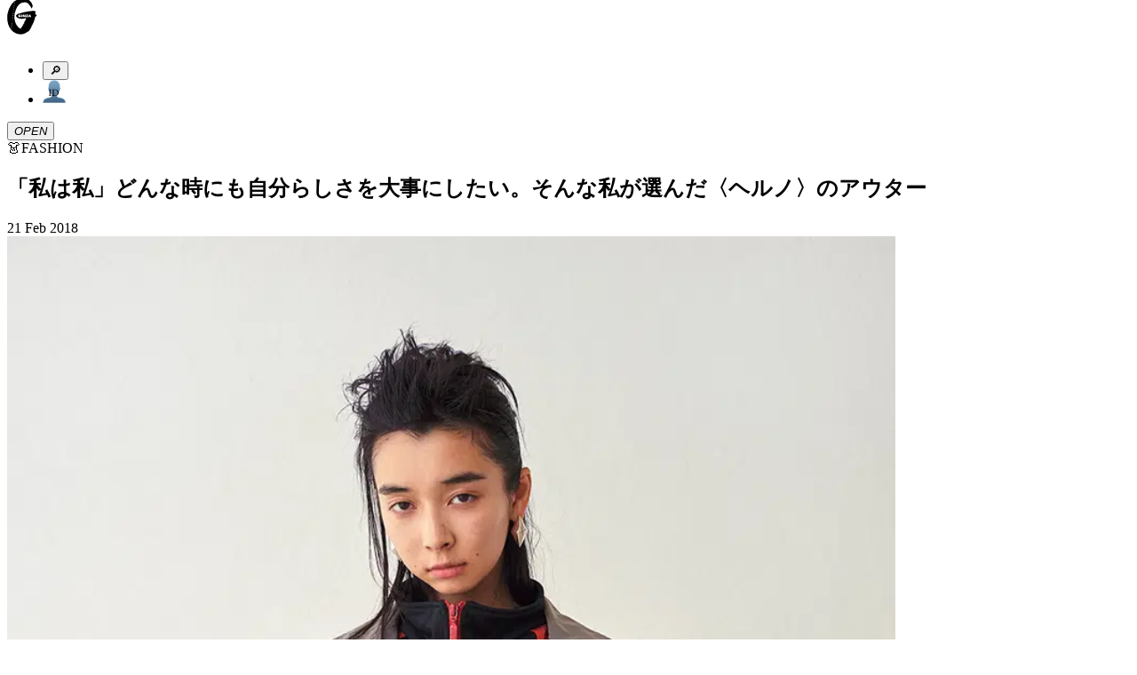

--- FILE ---
content_type: text/html; charset=utf-8
request_url: https://ginzamag.com/categories/fashion/51846
body_size: 15777
content:
<!DOCTYPE html><html lang="ja"><head><link rel="preload" as="image" imageSrcSet="/assets/images/logo.svg 1x, /assets/images/logo.svg 2x"/><meta charSet="UTF-8"/><meta name="viewport" content="width=device-width,initial-scale=1"/><title>「私は私」どんな時にも自分らしさを大事にしたい。そんな私が選んだ〈ヘルノ〉のアウター | 【GINZA】東京発信の最新ファッション＆カルチャー情報</title><meta name="robots" content="index,follow"/><meta name="description" content="マガジンハウスが月刊発行しているファッション誌「GINZA」の公式ウェブサイト。東京から発信するファッション、カルチャー、ビューティなどの最新トレンドや、グルメ、占いなどの情報をお届け。その他、「GINZA」ならではのスペシャルコンテンツも…"/><meta name="twitter:card" content="summary_large_image"/><meta name="twitter:site" content="@GINZA_magazine"/><meta property="fb:app_id" content="1524436697776425"/><meta property="og:title" content="「私は私」どんな時にも自分らしさを大事にしたい。そんな私が選んだ〈ヘルノ〉のアウター"/><meta property="og:description" content="マガジンハウスが月刊発行しているファッション誌「GINZA」の公式ウェブサイト。東京から発信するファッション、カルチャー、ビューティなどの最新トレンドや、グルメ、占いなどの情報をお届け。その他、「GINZA」ならではのスペシャルコンテンツも…"/><meta property="og:url" content="https://ginzamag.com/categories/fashion/51846"/><meta property="og:type" content="article"/><meta property="og:image" content="https://ginzamag.com/assets/images/ogp.png"/><meta property="og:locale" content="ja"/><meta property="og:site_name" content="GINZA"/><link rel="canonical" href="https://ginzamag.com/categories/fashion/51846"/><meta name="msapplication-TileColor" content="#ffffff"/><meta name="theme-color" content="#ffffff"/><meta name="pr" content="false"/><meta name="primary_category" content="fashion"/><meta name="thumbnail" content="https://api.ginzamag.com/wp-content/uploads/2018/02/8f7e993981444fde875dafde750d0722.jpg"/><meta name="thumbnail:width" content="1000"/><meta name="thumbnail:height" content="1498"/><meta name="sub_title" content=""/><link rel="icon" href="/favicon-32x32.png" sizes="32x32" type="image/png"/><link rel="icon" href="/favicon-16x16.png" sizes="16x16" type="image/png"/><link rel="apple-touch-icon" href="/apple-touch-icon.png" sizes="180x180"/><link rel="manifest" href="/site.webmanifest"/><link rel="mask-icon" href="/safari-pinned-tab.svg" color="#777777"/><link rel="alternate" href="https://ginzamag.com/feed" type="application/rss+xml"/><link rel="preload" as="image" imageSrcSet="/_next/image?url=https%3A%2F%2Fapi.ginzamag.com%2Fwp-content%2Fuploads%2F2018%2F02%2F8f7e993981444fde875dafde750d0722.jpg&amp;w=16&amp;q=75 16w, /_next/image?url=https%3A%2F%2Fapi.ginzamag.com%2Fwp-content%2Fuploads%2F2018%2F02%2F8f7e993981444fde875dafde750d0722.jpg&amp;w=32&amp;q=75 32w, /_next/image?url=https%3A%2F%2Fapi.ginzamag.com%2Fwp-content%2Fuploads%2F2018%2F02%2F8f7e993981444fde875dafde750d0722.jpg&amp;w=48&amp;q=75 48w, /_next/image?url=https%3A%2F%2Fapi.ginzamag.com%2Fwp-content%2Fuploads%2F2018%2F02%2F8f7e993981444fde875dafde750d0722.jpg&amp;w=64&amp;q=75 64w, /_next/image?url=https%3A%2F%2Fapi.ginzamag.com%2Fwp-content%2Fuploads%2F2018%2F02%2F8f7e993981444fde875dafde750d0722.jpg&amp;w=96&amp;q=75 96w, /_next/image?url=https%3A%2F%2Fapi.ginzamag.com%2Fwp-content%2Fuploads%2F2018%2F02%2F8f7e993981444fde875dafde750d0722.jpg&amp;w=128&amp;q=75 128w, /_next/image?url=https%3A%2F%2Fapi.ginzamag.com%2Fwp-content%2Fuploads%2F2018%2F02%2F8f7e993981444fde875dafde750d0722.jpg&amp;w=256&amp;q=75 256w, /_next/image?url=https%3A%2F%2Fapi.ginzamag.com%2Fwp-content%2Fuploads%2F2018%2F02%2F8f7e993981444fde875dafde750d0722.jpg&amp;w=384&amp;q=75 384w, /_next/image?url=https%3A%2F%2Fapi.ginzamag.com%2Fwp-content%2Fuploads%2F2018%2F02%2F8f7e993981444fde875dafde750d0722.jpg&amp;w=640&amp;q=75 640w, /_next/image?url=https%3A%2F%2Fapi.ginzamag.com%2Fwp-content%2Fuploads%2F2018%2F02%2F8f7e993981444fde875dafde750d0722.jpg&amp;w=750&amp;q=75 750w, /_next/image?url=https%3A%2F%2Fapi.ginzamag.com%2Fwp-content%2Fuploads%2F2018%2F02%2F8f7e993981444fde875dafde750d0722.jpg&amp;w=828&amp;q=75 828w, /_next/image?url=https%3A%2F%2Fapi.ginzamag.com%2Fwp-content%2Fuploads%2F2018%2F02%2F8f7e993981444fde875dafde750d0722.jpg&amp;w=1080&amp;q=75 1080w, /_next/image?url=https%3A%2F%2Fapi.ginzamag.com%2Fwp-content%2Fuploads%2F2018%2F02%2F8f7e993981444fde875dafde750d0722.jpg&amp;w=1200&amp;q=75 1200w, /_next/image?url=https%3A%2F%2Fapi.ginzamag.com%2Fwp-content%2Fuploads%2F2018%2F02%2F8f7e993981444fde875dafde750d0722.jpg&amp;w=1920&amp;q=75 1920w, /_next/image?url=https%3A%2F%2Fapi.ginzamag.com%2Fwp-content%2Fuploads%2F2018%2F02%2F8f7e993981444fde875dafde750d0722.jpg&amp;w=2048&amp;q=75 2048w, /_next/image?url=https%3A%2F%2Fapi.ginzamag.com%2Fwp-content%2Fuploads%2F2018%2F02%2F8f7e993981444fde875dafde750d0722.jpg&amp;w=3840&amp;q=75 3840w" imageSizes="(max-width: 768px) calc(100vw - 40px), 768px"/><meta name="next-head-count" content="32"/><link rel="preconnect" href="https://use.typekit.net" crossorigin /><link rel="preload" href="/_next/static/css/f9fbbb16fa8d4c63.css" as="style"/><link rel="stylesheet" href="/_next/static/css/f9fbbb16fa8d4c63.css" data-n-g=""/><noscript data-n-css=""></noscript><script defer="" nomodule="" src="/_next/static/chunks/polyfills-c67a75d1b6f99dc8.js"></script><script src="/_next/static/chunks/webpack-414bac55aa8e2ce2.js" defer=""></script><script src="/_next/static/chunks/framework-8fe9cb8b81506896.js" defer=""></script><script src="/_next/static/chunks/main-1027654835325120.js" defer=""></script><script src="/_next/static/chunks/pages/_app-e83465763b3b1f35.js" defer=""></script><script src="/_next/static/chunks/4720-2cd21bffc33bfea4.js" defer=""></script><script src="/_next/static/chunks/9404-5cdb19a381ce64ee.js" defer=""></script><script src="/_next/static/chunks/6641-f48c6811b52e9271.js" defer=""></script><script src="/_next/static/chunks/7137-8c9eee6148673e6d.js" defer=""></script><script src="/_next/static/chunks/462-4fce192a6c9fd4fc.js" defer=""></script><script src="/_next/static/chunks/8276-2e171dc1002dace1.js" defer=""></script><script src="/_next/static/chunks/6604-cc8ca0f294301564.js" defer=""></script><script src="/_next/static/chunks/pages/categories/%5Bslug%5D/%5Bid%5D-738be9612fb24fc3.js" defer=""></script><script src="/_next/static/8ABWUJ7nwtL7D7cjWrJKp/_buildManifest.js" defer=""></script><script src="/_next/static/8ABWUJ7nwtL7D7cjWrJKp/_ssgManifest.js" defer=""></script><style data-href="https://use.typekit.net/cmr2knl.css">@import url("https://p.typekit.net/p.css?s=1&k=cmr2knl&ht=tk&f=6821.6822.6823.6824.7853.7855.7856.7858.7854.7857.7859.7861.18005.18006.18007.18010&a=88497062&app=typekit&e=css");@font-face{font-family:"garamond-premier-pro-display";src:url("https://use.typekit.net/af/6abdec/00000000000000003b9ade3b/27/l?primer=7cdcb44be4a7db8877ffa5c0007b8dd865b3bbc383831fe2ea177f62257a9191&fvd=n7&v=3") format("woff2"),url("https://use.typekit.net/af/6abdec/00000000000000003b9ade3b/27/d?primer=7cdcb44be4a7db8877ffa5c0007b8dd865b3bbc383831fe2ea177f62257a9191&fvd=n7&v=3") format("woff"),url("https://use.typekit.net/af/6abdec/00000000000000003b9ade3b/27/a?primer=7cdcb44be4a7db8877ffa5c0007b8dd865b3bbc383831fe2ea177f62257a9191&fvd=n7&v=3") format("opentype");font-display:auto;font-style:normal;font-weight:700;font-stretch:normal}@font-face{font-family:"garamond-premier-pro-display";src:url("https://use.typekit.net/af/23abd2/00000000000000003b9ade3a/27/l?primer=7cdcb44be4a7db8877ffa5c0007b8dd865b3bbc383831fe2ea177f62257a9191&fvd=i7&v=3") format("woff2"),url("https://use.typekit.net/af/23abd2/00000000000000003b9ade3a/27/d?primer=7cdcb44be4a7db8877ffa5c0007b8dd865b3bbc383831fe2ea177f62257a9191&fvd=i7&v=3") format("woff"),url("https://use.typekit.net/af/23abd2/00000000000000003b9ade3a/27/a?primer=7cdcb44be4a7db8877ffa5c0007b8dd865b3bbc383831fe2ea177f62257a9191&fvd=i7&v=3") format("opentype");font-display:auto;font-style:italic;font-weight:700;font-stretch:normal}@font-face{font-family:"garamond-premier-pro-display";src:url("https://use.typekit.net/af/96f648/00000000000000003b9ade35/27/l?primer=7cdcb44be4a7db8877ffa5c0007b8dd865b3bbc383831fe2ea177f62257a9191&fvd=n4&v=3") format("woff2"),url("https://use.typekit.net/af/96f648/00000000000000003b9ade35/27/d?primer=7cdcb44be4a7db8877ffa5c0007b8dd865b3bbc383831fe2ea177f62257a9191&fvd=n4&v=3") format("woff"),url("https://use.typekit.net/af/96f648/00000000000000003b9ade35/27/a?primer=7cdcb44be4a7db8877ffa5c0007b8dd865b3bbc383831fe2ea177f62257a9191&fvd=n4&v=3") format("opentype");font-display:auto;font-style:normal;font-weight:400;font-stretch:normal}@font-face{font-family:"garamond-premier-pro-display";src:url("https://use.typekit.net/af/024a03/00000000000000003b9ade34/27/l?primer=7cdcb44be4a7db8877ffa5c0007b8dd865b3bbc383831fe2ea177f62257a9191&fvd=i4&v=3") format("woff2"),url("https://use.typekit.net/af/024a03/00000000000000003b9ade34/27/d?primer=7cdcb44be4a7db8877ffa5c0007b8dd865b3bbc383831fe2ea177f62257a9191&fvd=i4&v=3") format("woff"),url("https://use.typekit.net/af/024a03/00000000000000003b9ade34/27/a?primer=7cdcb44be4a7db8877ffa5c0007b8dd865b3bbc383831fe2ea177f62257a9191&fvd=i4&v=3") format("opentype");font-display:auto;font-style:italic;font-weight:400;font-stretch:normal}@font-face{font-family:"garamond-premier-pro";src:url("https://use.typekit.net/af/e2b8db/00000000000000003b9ade23/27/l?primer=7cdcb44be4a7db8877ffa5c0007b8dd865b3bbc383831fe2ea177f62257a9191&fvd=n4&v=3") format("woff2"),url("https://use.typekit.net/af/e2b8db/00000000000000003b9ade23/27/d?primer=7cdcb44be4a7db8877ffa5c0007b8dd865b3bbc383831fe2ea177f62257a9191&fvd=n4&v=3") format("woff"),url("https://use.typekit.net/af/e2b8db/00000000000000003b9ade23/27/a?primer=7cdcb44be4a7db8877ffa5c0007b8dd865b3bbc383831fe2ea177f62257a9191&fvd=n4&v=3") format("opentype");font-display:auto;font-style:normal;font-weight:400;font-stretch:normal}@font-face{font-family:"garamond-premier-pro";src:url("https://use.typekit.net/af/ab5225/00000000000000003b9ade22/27/l?primer=7cdcb44be4a7db8877ffa5c0007b8dd865b3bbc383831fe2ea177f62257a9191&fvd=i4&v=3") format("woff2"),url("https://use.typekit.net/af/ab5225/00000000000000003b9ade22/27/d?primer=7cdcb44be4a7db8877ffa5c0007b8dd865b3bbc383831fe2ea177f62257a9191&fvd=i4&v=3") format("woff"),url("https://use.typekit.net/af/ab5225/00000000000000003b9ade22/27/a?primer=7cdcb44be4a7db8877ffa5c0007b8dd865b3bbc383831fe2ea177f62257a9191&fvd=i4&v=3") format("opentype");font-display:auto;font-style:italic;font-weight:400;font-stretch:normal}@font-face{font-family:"garamond-premier-pro";src:url("https://use.typekit.net/af/9ed68f/00000000000000003b9ade29/27/l?primer=7cdcb44be4a7db8877ffa5c0007b8dd865b3bbc383831fe2ea177f62257a9191&fvd=n7&v=3") format("woff2"),url("https://use.typekit.net/af/9ed68f/00000000000000003b9ade29/27/d?primer=7cdcb44be4a7db8877ffa5c0007b8dd865b3bbc383831fe2ea177f62257a9191&fvd=n7&v=3") format("woff"),url("https://use.typekit.net/af/9ed68f/00000000000000003b9ade29/27/a?primer=7cdcb44be4a7db8877ffa5c0007b8dd865b3bbc383831fe2ea177f62257a9191&fvd=n7&v=3") format("opentype");font-display:auto;font-style:normal;font-weight:700;font-stretch:normal}@font-face{font-family:"garamond-premier-pro";src:url("https://use.typekit.net/af/a79646/00000000000000003b9ade28/27/l?primer=7cdcb44be4a7db8877ffa5c0007b8dd865b3bbc383831fe2ea177f62257a9191&fvd=i7&v=3") format("woff2"),url("https://use.typekit.net/af/a79646/00000000000000003b9ade28/27/d?primer=7cdcb44be4a7db8877ffa5c0007b8dd865b3bbc383831fe2ea177f62257a9191&fvd=i7&v=3") format("woff"),url("https://use.typekit.net/af/a79646/00000000000000003b9ade28/27/a?primer=7cdcb44be4a7db8877ffa5c0007b8dd865b3bbc383831fe2ea177f62257a9191&fvd=i7&v=3") format("opentype");font-display:auto;font-style:italic;font-weight:700;font-stretch:normal}@font-face{font-family:"garamond-premier-pro-caption";src:url("https://use.typekit.net/af/624e8d/00000000000000003b9ade2b/27/l?primer=7cdcb44be4a7db8877ffa5c0007b8dd865b3bbc383831fe2ea177f62257a9191&fvd=n4&v=3") format("woff2"),url("https://use.typekit.net/af/624e8d/00000000000000003b9ade2b/27/d?primer=7cdcb44be4a7db8877ffa5c0007b8dd865b3bbc383831fe2ea177f62257a9191&fvd=n4&v=3") format("woff"),url("https://use.typekit.net/af/624e8d/00000000000000003b9ade2b/27/a?primer=7cdcb44be4a7db8877ffa5c0007b8dd865b3bbc383831fe2ea177f62257a9191&fvd=n4&v=3") format("opentype");font-display:auto;font-style:normal;font-weight:400;font-stretch:normal}@font-face{font-family:"garamond-premier-pro-caption";src:url("https://use.typekit.net/af/149dc4/00000000000000003b9ade2a/27/l?primer=7cdcb44be4a7db8877ffa5c0007b8dd865b3bbc383831fe2ea177f62257a9191&fvd=i4&v=3") format("woff2"),url("https://use.typekit.net/af/149dc4/00000000000000003b9ade2a/27/d?primer=7cdcb44be4a7db8877ffa5c0007b8dd865b3bbc383831fe2ea177f62257a9191&fvd=i4&v=3") format("woff"),url("https://use.typekit.net/af/149dc4/00000000000000003b9ade2a/27/a?primer=7cdcb44be4a7db8877ffa5c0007b8dd865b3bbc383831fe2ea177f62257a9191&fvd=i4&v=3") format("opentype");font-display:auto;font-style:italic;font-weight:400;font-stretch:normal}@font-face{font-family:"garamond-premier-pro-caption";src:url("https://use.typekit.net/af/7da767/00000000000000003b9ade30/27/l?primer=7cdcb44be4a7db8877ffa5c0007b8dd865b3bbc383831fe2ea177f62257a9191&fvd=n7&v=3") format("woff2"),url("https://use.typekit.net/af/7da767/00000000000000003b9ade30/27/d?primer=7cdcb44be4a7db8877ffa5c0007b8dd865b3bbc383831fe2ea177f62257a9191&fvd=n7&v=3") format("woff"),url("https://use.typekit.net/af/7da767/00000000000000003b9ade30/27/a?primer=7cdcb44be4a7db8877ffa5c0007b8dd865b3bbc383831fe2ea177f62257a9191&fvd=n7&v=3") format("opentype");font-display:auto;font-style:normal;font-weight:700;font-stretch:normal}@font-face{font-family:"garamond-premier-pro-caption";src:url("https://use.typekit.net/af/045712/00000000000000003b9ade31/27/l?primer=7cdcb44be4a7db8877ffa5c0007b8dd865b3bbc383831fe2ea177f62257a9191&fvd=i7&v=3") format("woff2"),url("https://use.typekit.net/af/045712/00000000000000003b9ade31/27/d?primer=7cdcb44be4a7db8877ffa5c0007b8dd865b3bbc383831fe2ea177f62257a9191&fvd=i7&v=3") format("woff"),url("https://use.typekit.net/af/045712/00000000000000003b9ade31/27/a?primer=7cdcb44be4a7db8877ffa5c0007b8dd865b3bbc383831fe2ea177f62257a9191&fvd=i7&v=3") format("opentype");font-display:auto;font-style:italic;font-weight:700;font-stretch:normal}@font-face{font-family:"garamond-premier-pro-subhead";src:url("https://use.typekit.net/af/af2d8b/00000000000000003b9ade42/27/l?primer=7cdcb44be4a7db8877ffa5c0007b8dd865b3bbc383831fe2ea177f62257a9191&fvd=n7&v=3") format("woff2"),url("https://use.typekit.net/af/af2d8b/00000000000000003b9ade42/27/d?primer=7cdcb44be4a7db8877ffa5c0007b8dd865b3bbc383831fe2ea177f62257a9191&fvd=n7&v=3") format("woff"),url("https://use.typekit.net/af/af2d8b/00000000000000003b9ade42/27/a?primer=7cdcb44be4a7db8877ffa5c0007b8dd865b3bbc383831fe2ea177f62257a9191&fvd=n7&v=3") format("opentype");font-display:auto;font-style:normal;font-weight:700;font-stretch:normal}@font-face{font-family:"garamond-premier-pro-subhead";src:url("https://use.typekit.net/af/7394d6/00000000000000003b9ade43/27/l?primer=7cdcb44be4a7db8877ffa5c0007b8dd865b3bbc383831fe2ea177f62257a9191&fvd=i7&v=3") format("woff2"),url("https://use.typekit.net/af/7394d6/00000000000000003b9ade43/27/d?primer=7cdcb44be4a7db8877ffa5c0007b8dd865b3bbc383831fe2ea177f62257a9191&fvd=i7&v=3") format("woff"),url("https://use.typekit.net/af/7394d6/00000000000000003b9ade43/27/a?primer=7cdcb44be4a7db8877ffa5c0007b8dd865b3bbc383831fe2ea177f62257a9191&fvd=i7&v=3") format("opentype");font-display:auto;font-style:italic;font-weight:700;font-stretch:normal}@font-face{font-family:"garamond-premier-pro-subhead";src:url("https://use.typekit.net/af/756840/00000000000000003b9ade3d/27/l?primer=7cdcb44be4a7db8877ffa5c0007b8dd865b3bbc383831fe2ea177f62257a9191&fvd=i4&v=3") format("woff2"),url("https://use.typekit.net/af/756840/00000000000000003b9ade3d/27/d?primer=7cdcb44be4a7db8877ffa5c0007b8dd865b3bbc383831fe2ea177f62257a9191&fvd=i4&v=3") format("woff"),url("https://use.typekit.net/af/756840/00000000000000003b9ade3d/27/a?primer=7cdcb44be4a7db8877ffa5c0007b8dd865b3bbc383831fe2ea177f62257a9191&fvd=i4&v=3") format("opentype");font-display:auto;font-style:italic;font-weight:400;font-stretch:normal}@font-face{font-family:"garamond-premier-pro-subhead";src:url("https://use.typekit.net/af/642027/00000000000000003b9ade3c/27/l?primer=7cdcb44be4a7db8877ffa5c0007b8dd865b3bbc383831fe2ea177f62257a9191&fvd=n4&v=3") format("woff2"),url("https://use.typekit.net/af/642027/00000000000000003b9ade3c/27/d?primer=7cdcb44be4a7db8877ffa5c0007b8dd865b3bbc383831fe2ea177f62257a9191&fvd=n4&v=3") format("woff"),url("https://use.typekit.net/af/642027/00000000000000003b9ade3c/27/a?primer=7cdcb44be4a7db8877ffa5c0007b8dd865b3bbc383831fe2ea177f62257a9191&fvd=n4&v=3") format("opentype");font-display:auto;font-style:normal;font-weight:400;font-stretch:normal}.tk-garamond-premier-pro-display{font-family:"garamond-premier-pro-display",serif}.tk-garamond-premier-pro{font-family:"garamond-premier-pro",serif}.tk-garamond-premier-pro-caption{font-family:"garamond-premier-pro-caption",serif}.tk-garamond-premier-pro-subhead{font-family:"garamond-premier-pro-subhead",serif}</style></head><body class="font-serif text-base leading-[1.9] font-medium text-black antialiased text-shadow-sm before:fixed before:top-0 before:left-0 before:z-[-1] before:h-dvh before:w-full before:bg-[linear-gradient(180deg,_rgba(0,0,0,0)_70.08%,_rgba(200,200,200,0.52)_100%)] before:content-[&#x27;&#x27;]"><noscript>
              <iframe
                src="https://www.googletagmanager.com/ns.html?id=GTM-P43FRMF"
                height="0"
                width="0"
                style="display:none;visibility:hidden"
              /></noscript><div id="__next"><div class="fixed left-0 top-0 z-30 w-full pb-2 pt-3 md:py-7 bg-white/90 backdrop-blur-md"><div class="inner md:max-w-full md:px-8"><div class="relative flex h-11 justify-between md:h-[52px]"><div class="transform-gpu transition-all duration-300 w-[33px] md:w-[60px]" style="transform:translate3d(0, -10px, 0)"><a class="block" href="/"><img alt="GINZA" srcSet="/assets/images/logo.svg 1x, /assets/images/logo.svg 2x" src="/assets/images/logo.svg" width="34" height="41" decoding="async" data-nimg="future" class="h-auto w-full animate-logo-rotate drop-shadow-[1.22px_1.952px_2.684px_rgba(0,0,0,1)] md:drop-shadow-[2.22px_3.552px_4.884px_rgba(0,0,0,1)]" style="color:transparent"/></a></div><div class="flex translate-x-2"><div class="relative flex-1"><ul class="flex items-center justify-end"><li><button type="button" class="searchform-toggle outline-hidden text-shadow-sm p-2 h-11 w-[42px] md:size-[52px]"><span class="emoji font-emoji leading-none text-[26px] md:text-4xl" role="img" aria-label="magnifying glass tilted right" aria-hidden="false">🔎</span></button></li><li class="md:ml-3"><a class="block h-11 w-[42px] px-2 py-[9px] md:size-[52px] md:p-2" href="/ginzaid"><span class="block"><img alt="GINZA ID" srcSet="/assets/images/icons/id.svg 1x, /assets/images/icons/id.svg 2x" src="/assets/images/icons/id.svg" width="26" height="27" decoding="async" data-nimg="future" class="h-auto w-full max-w-full drop-shadow-xs" loading="lazy" style="color:transparent"/></span></a></li></ul></div><div class="flex-1 md:ml-3"><button type="button" class="menu-toggle left-0 top-0 z-10 block h-11 w-[38px] flex-1 cursor-pointer px-[8px] py-[11px] outline-none md:size-[52px]"><i class="relative block size-full drop-shadow-xs"><span class="block absolute top-2/4 left-0 mt-[-1px] w-full h-0.5 bg-black transform-gpu transition-all duration-300 ease-linear md:transform-gpu -translate-y-[9px] md:-translate-y-[14px]"></span><span class="block absolute top-2/4 left-0 mt-[-1px] w-full h-0.5 bg-black transition-all duration-100 ease-linear indent-negative-99999">OPEN</span><span class="block absolute top-2/4 left-0 mt-[-1px] w-full h-0.5 bg-black transform-gpu transition-all duration-300 ease-linear md:transform-gpu translate-y-[9px] md:translate-y-[14px]"></span></i></button></div></div></div></div></div><main class="flex-1"><article><div class="content"><script type="application/ld+json">{"@context":"https://schema.org","@type":"Article","headline":"「私は私」どんな時にも自分らしさを大事にしたい。そんな私が選んだ〈ヘルノ〉のアウター","image":"https://api.ginzamag.com/wp-content/uploads/2018/02/8f7e993981444fde875dafde750d0722.jpg","articleSection":"FASHION","datePublished":"Wed Feb 21 2018 07:00:50 GMT+0000 (Coordinated Universal Time)","author":[{"@type":"Organization","name":"GINZA編集部"}],"name":"GINZA","publisher":[{"@type":"Organization","name":"Magazine House, Ltd.","url":"https://magazineworld.jp/"}]}</script><section class="py-4 md:py-8"><div class="inner-sm"><div class="flex items-center justify-center leading-normal md:text-2xl"><span class="emoji font-emoji leading-none mr-1.5 size-[28px] text-[28px] md:mr-3 md:size-[36px] md:text-4xl" role="img" aria-label="fashion" aria-hidden="false">👗</span><span>FASHION</span></div></div></section><header class="pb-3 md:pb-4"><div class="inner-sm"><div class="rounded-base border-2 border-black bg-white px-3 py-4 shadow-sm"><h1 class="leading-normal md:text-xl">「私は私」どんな時にも自分らしさを大事にしたい。そんな私が選んだ〈ヘルノ〉のアウター</h1><p class="mt-2 text-[13px] md:text-lg"></p><div class="mt-2 flex items-center justify-between text-2xs md:text-[13px]"><time dateTime="2018-02-21T07:00:50" class="block">21 Feb 2018</time></div></div></div></header><section class="py-3 md:py-4"><div class="inner-sm"><img alt="「私は私」どんな時にも自分らしさを大事にしたい。そんな私が選んだ〈ヘルノ〉のアウター" sizes="(max-width: 768px) calc(100vw - 40px), 768px" srcSet="/_next/image?url=https%3A%2F%2Fapi.ginzamag.com%2Fwp-content%2Fuploads%2F2018%2F02%2F8f7e993981444fde875dafde750d0722.jpg&amp;w=16&amp;q=75 16w, /_next/image?url=https%3A%2F%2Fapi.ginzamag.com%2Fwp-content%2Fuploads%2F2018%2F02%2F8f7e993981444fde875dafde750d0722.jpg&amp;w=32&amp;q=75 32w, /_next/image?url=https%3A%2F%2Fapi.ginzamag.com%2Fwp-content%2Fuploads%2F2018%2F02%2F8f7e993981444fde875dafde750d0722.jpg&amp;w=48&amp;q=75 48w, /_next/image?url=https%3A%2F%2Fapi.ginzamag.com%2Fwp-content%2Fuploads%2F2018%2F02%2F8f7e993981444fde875dafde750d0722.jpg&amp;w=64&amp;q=75 64w, /_next/image?url=https%3A%2F%2Fapi.ginzamag.com%2Fwp-content%2Fuploads%2F2018%2F02%2F8f7e993981444fde875dafde750d0722.jpg&amp;w=96&amp;q=75 96w, /_next/image?url=https%3A%2F%2Fapi.ginzamag.com%2Fwp-content%2Fuploads%2F2018%2F02%2F8f7e993981444fde875dafde750d0722.jpg&amp;w=128&amp;q=75 128w, /_next/image?url=https%3A%2F%2Fapi.ginzamag.com%2Fwp-content%2Fuploads%2F2018%2F02%2F8f7e993981444fde875dafde750d0722.jpg&amp;w=256&amp;q=75 256w, /_next/image?url=https%3A%2F%2Fapi.ginzamag.com%2Fwp-content%2Fuploads%2F2018%2F02%2F8f7e993981444fde875dafde750d0722.jpg&amp;w=384&amp;q=75 384w, /_next/image?url=https%3A%2F%2Fapi.ginzamag.com%2Fwp-content%2Fuploads%2F2018%2F02%2F8f7e993981444fde875dafde750d0722.jpg&amp;w=640&amp;q=75 640w, /_next/image?url=https%3A%2F%2Fapi.ginzamag.com%2Fwp-content%2Fuploads%2F2018%2F02%2F8f7e993981444fde875dafde750d0722.jpg&amp;w=750&amp;q=75 750w, /_next/image?url=https%3A%2F%2Fapi.ginzamag.com%2Fwp-content%2Fuploads%2F2018%2F02%2F8f7e993981444fde875dafde750d0722.jpg&amp;w=828&amp;q=75 828w, /_next/image?url=https%3A%2F%2Fapi.ginzamag.com%2Fwp-content%2Fuploads%2F2018%2F02%2F8f7e993981444fde875dafde750d0722.jpg&amp;w=1080&amp;q=75 1080w, /_next/image?url=https%3A%2F%2Fapi.ginzamag.com%2Fwp-content%2Fuploads%2F2018%2F02%2F8f7e993981444fde875dafde750d0722.jpg&amp;w=1200&amp;q=75 1200w, /_next/image?url=https%3A%2F%2Fapi.ginzamag.com%2Fwp-content%2Fuploads%2F2018%2F02%2F8f7e993981444fde875dafde750d0722.jpg&amp;w=1920&amp;q=75 1920w, /_next/image?url=https%3A%2F%2Fapi.ginzamag.com%2Fwp-content%2Fuploads%2F2018%2F02%2F8f7e993981444fde875dafde750d0722.jpg&amp;w=2048&amp;q=75 2048w, /_next/image?url=https%3A%2F%2Fapi.ginzamag.com%2Fwp-content%2Fuploads%2F2018%2F02%2F8f7e993981444fde875dafde750d0722.jpg&amp;w=3840&amp;q=75 3840w" src="/_next/image?url=https%3A%2F%2Fapi.ginzamag.com%2Fwp-content%2Fuploads%2F2018%2F02%2F8f7e993981444fde875dafde750d0722.jpg&amp;w=3840&amp;q=75" width="1000" height="1498" decoding="async" data-nimg="future" class="h-auto w-full shadow-sm" style="color:transparent"/></div></section><div class="overflow-visible!"><div id="page-1" class="sr-only"></div><section class="py-4 md:py-8"><div class="inner-sm"><div class="post-content leading-[2.2] text-shadow-none"><p><strong>スポーティでボーイッシュ、どんな時にも自分らしさを大事にしたい。 そんな私が選んだ〈ヘルノ〉のアウター。 品格を纏って、ありきたりなストリートスタイルの1つも2つも上をいく。</strong></p>
</div></div></section><section class="py-10 md:py-14"><div class="inner-sm"><hr class="border-black shadow-xs"/></div></section><section class="py-4 md:py-8"><div class="inner-sm"><div class="post-content leading-[2.2] text-shadow-none"><p><img class="alignnone size-medium wp-image-52121" loading="lazy" decoding="async" src="https://api.ginzamag.com/wp-content/uploads/2018/02/994cdf8dc09c9fb0e9b8da9138e7395f-960x1438.jpg" sizes="(max-width: 960px) 100vw, 960px" srcset="https://api.ginzamag.com/wp-content/uploads/2018/02/994cdf8dc09c9fb0e9b8da9138e7395f-960x1438.jpg 960w, https://api.ginzamag.com/wp-content/uploads/2018/02/994cdf8dc09c9fb0e9b8da9138e7395f-320x479.jpg 320w, https://api.ginzamag.com/wp-content/uploads/2018/02/994cdf8dc09c9fb0e9b8da9138e7395f-768x1150.jpg 768w, https://api.ginzamag.com/wp-content/uploads/2018/02/994cdf8dc09c9fb0e9b8da9138e7395f-600x899.jpg 600w, https://api.ginzamag.com/wp-content/uploads/2018/02/994cdf8dc09c9fb0e9b8da9138e7395f-160x240.jpg 160w, https://api.ginzamag.com/wp-content/uploads/2018/02/994cdf8dc09c9fb0e9b8da9138e7395f-640x959.jpg 640w, https://api.ginzamag.com/wp-content/uploads/2018/02/994cdf8dc09c9fb0e9b8da9138e7395f.jpg 1000w" alt="ヘルノ HERNO アウター" width="960" height="1438"><br>
身近なGジャン風のデザインも透ける素材だとシック。</p>
<p><span style="font-size: 0.8em;">シルクオーガンジーのブルゾン ¥145,000＊青山店・銀座店限定展開（ヘルノ | ヘルノ・ジャパン）／カーディガン ¥21,000（ルトロワ | ビームス ハウス 丸の内）／タンクトップ ¥14,000（フィーニー）／パンツ ¥34,000（ヴェニット | ハルミ ショールーム）／ピアス ¥42,000、バングル ¥35,000（共にフレーク）</span></p>
</div></div></section><section class="py-10 md:py-14"><div class="inner-sm"><hr class="border-black shadow-xs"/></div></section><section class="py-4 md:py-8"><div class="inner-sm"><div class="post-content leading-[2.2] text-shadow-none">
<p><img class="alignnone size-medium wp-image-52120" loading="lazy" decoding="async" src="https://api.ginzamag.com/wp-content/uploads/2018/02/d7569547ad8663be1f766f054b36a8ed-960x1440.jpg" sizes="(max-width: 960px) 100vw, 960px" srcset="https://api.ginzamag.com/wp-content/uploads/2018/02/d7569547ad8663be1f766f054b36a8ed-960x1440.jpg 960w, https://api.ginzamag.com/wp-content/uploads/2018/02/d7569547ad8663be1f766f054b36a8ed-320x480.jpg 320w, https://api.ginzamag.com/wp-content/uploads/2018/02/d7569547ad8663be1f766f054b36a8ed-768x1152.jpg 768w, https://api.ginzamag.com/wp-content/uploads/2018/02/d7569547ad8663be1f766f054b36a8ed-600x900.jpg 600w, https://api.ginzamag.com/wp-content/uploads/2018/02/d7569547ad8663be1f766f054b36a8ed-160x240.jpg 160w, https://api.ginzamag.com/wp-content/uploads/2018/02/d7569547ad8663be1f766f054b36a8ed-640x960.jpg 640w, https://api.ginzamag.com/wp-content/uploads/2018/02/d7569547ad8663be1f766f054b36a8ed.jpg 1000w" alt="ヘルノ HERNO アウター" width="960" height="1440"></p>
<p>ポリウレタンでコーティングされ、撥水性があるコート。スタイリングに合わせて裾の紐でボリュームを調節できる。</p>
<p><span style="font-size: 0.8em;">フーデッドコート ¥145,000（ヘルノ | ヘルノ・ジャパン）／トップ ¥18,000（コンバース トウキョウ ネヴァー | コンバース トウキョウ 青山）／レザーパンツ ¥14,040、ベルト ¥5,400（共にバンク）／ピアス¥42,000、バングル&nbsp;¥35,000（共にフレーク）</span></p>
</div></div></section><section class="py-10 md:py-14"><div class="inner-sm"><hr class="border-black shadow-xs"/></div></section><section class="py-4 md:py-8"><div class="inner-sm"><div class="post-content leading-[2.2] text-shadow-none"><p><img class="alignnone size-medium wp-image-52123" loading="lazy" decoding="async" src="https://api.ginzamag.com/wp-content/uploads/2018/02/af0120e8964dca83bec7dcc0b73018cd-960x1438.jpg" sizes="(max-width: 960px) 100vw, 960px" srcset="https://api.ginzamag.com/wp-content/uploads/2018/02/af0120e8964dca83bec7dcc0b73018cd-960x1438.jpg 960w, https://api.ginzamag.com/wp-content/uploads/2018/02/af0120e8964dca83bec7dcc0b73018cd-320x479.jpg 320w, https://api.ginzamag.com/wp-content/uploads/2018/02/af0120e8964dca83bec7dcc0b73018cd-768x1150.jpg 768w, https://api.ginzamag.com/wp-content/uploads/2018/02/af0120e8964dca83bec7dcc0b73018cd-600x899.jpg 600w, https://api.ginzamag.com/wp-content/uploads/2018/02/af0120e8964dca83bec7dcc0b73018cd-160x240.jpg 160w, https://api.ginzamag.com/wp-content/uploads/2018/02/af0120e8964dca83bec7dcc0b73018cd-640x959.jpg 640w, https://api.ginzamag.com/wp-content/uploads/2018/02/af0120e8964dca83bec7dcc0b73018cd.jpg 1000w" alt="ヘルノ HERNO アウター" width="960" height="1438"></p>
<p>トレンチコートは黒無地とのリバーシブル。気分に合わせて変化を楽しめそう。</p>
<p><span style="font-size: 0.8em;">トレンチコート ¥165,000＊限定店舗展開（ヘルノ | ヘルノ・ジャパン）／トップ ¥4,500（タム）／パンツ ¥12,800（フィラ ヘリテージ | フィラ カスタマー センター）／ブーツ ヒール 3cm ¥47,800（サファリ 1号店）／ソックス＊スタイリスト私物／ピアス¥42,000、バングル&nbsp;¥35,000（共にフレーク）</span></p>
</div></div></section><section class="py-10 md:py-14"><div class="inner-sm"><hr class="border-black shadow-xs"/></div></section><section class="py-4 md:py-8"><div class="inner-sm"><div class="post-content leading-[2.2] text-shadow-none"><p><img class="alignnone size-medium wp-image-52122" loading="lazy" decoding="async" src="https://api.ginzamag.com/wp-content/uploads/2018/02/8f7e993981444fde875dafde750d0722-960x1438.jpg" sizes="(max-width: 960px) 100vw, 960px" srcset="https://api.ginzamag.com/wp-content/uploads/2018/02/8f7e993981444fde875dafde750d0722-960x1438.jpg 960w, https://api.ginzamag.com/wp-content/uploads/2018/02/8f7e993981444fde875dafde750d0722-320x479.jpg 320w, https://api.ginzamag.com/wp-content/uploads/2018/02/8f7e993981444fde875dafde750d0722-768x1150.jpg 768w, https://api.ginzamag.com/wp-content/uploads/2018/02/8f7e993981444fde875dafde750d0722-600x899.jpg 600w, https://api.ginzamag.com/wp-content/uploads/2018/02/8f7e993981444fde875dafde750d0722-160x240.jpg 160w, https://api.ginzamag.com/wp-content/uploads/2018/02/8f7e993981444fde875dafde750d0722-640x959.jpg 640w, https://api.ginzamag.com/wp-content/uploads/2018/02/8f7e993981444fde875dafde750d0722.jpg 1000w" alt="ヘルノ HERNO アウター" width="960" height="1438"></p>
<p>肩が落ちたシックな色味のチェスターコートは広いラペルと大きなポケットが特徴。まるでお父さんから借りてきたような味のあるムードが、今、ぴったりくる気がする。</p>
<p><span style="font-size: 0.8em;">チェスターコート ¥105,000（ヘルノ | ヘルノ・ジャパン）／ジャージー ¥6,990、デニムパンツ ¥8,990（共にタム）／ベルト ¥5,400（バンク）／ピアス¥42,000（フレーク）</span></p>
</div></div></section><section class="py-10 md:py-14"><div class="inner-sm"><hr class="border-black shadow-xs"/></div></section></div><section class="py-4 md:py-8"><div class="inner-sm"><div class="post-content text-center text-2xs text-shadow-none"><p><span style="font-size: 0.8em;">◼︎ショップリストは<a href="https://ginzamag.com/shop/enquirylist-2018mar-2018apr">こちら</a></span></p>
<p><span style="font-size: 0.8em;">Photo: Naoto Kobayashi &nbsp; Styling: Yuriko E &nbsp; Hair&amp;Make-up: Rumi Hirose &nbsp; Model: Yuka Chiba &nbsp; Text&amp;Edit: Itoi Kuriyama</span></p>
</div></div></section><div class="finish-reading h-[1px]"></div><section class="py-1 md:py-5"><div class="inner-sm"><ul class="flex w-[calc(100%+16px)] -translate-x-2 flex-wrap justify-center"><li class="mx-1.5 my-3 md:mx-2"><a class="inline-block rounded-full border border-black px-1.5 py-0.5 text-sm text-shadow-none" href="/tags/%e3%82%b3%e3%83%bc%e3%83%88">#コート</a></li><li class="mx-1.5 my-3 md:mx-2"><a class="inline-block rounded-full border border-black px-1.5 py-0.5 text-sm text-shadow-none" href="/tags/%e3%82%b8%e3%83%a3%e3%82%b1%e3%83%83%e3%83%88">#ジャケット</a></li><li class="mx-1.5 my-3 md:mx-2"><a class="inline-block rounded-full border border-black px-1.5 py-0.5 text-sm text-shadow-none" href="/tags/%e7%a7%8b%e5%86%ac%e3%83%95%e3%82%a1%e3%83%83%e3%82%b7%e3%83%a7%e3%83%b3">#秋冬ファッション</a></li></ul></div></section><section class="py-4 md:py-8"><div class="inner-sm"><h3 class="flex items-center justify-center leading-normal"><span class="emoji font-emoji leading-none size-4 md:size-[18px] md:text-lg" role="img" aria-label="シェア" aria-hidden="false">🕊</span><span class="ml-0.5">シェア</span></h3><ul class="mt-5 flex w-full items-center justify-center"><li class="mx-4 w-[42px] nth-1:w-8"><button type="button" class="mx-auto block w-full focus:outline-hidden"><img alt="x" srcSet="/assets/images/sns/x.svg 1x, /assets/images/sns/x.svg 2x" src="/assets/images/sns/x.svg" width="32" height="33" decoding="async" data-nimg="future" class="h-auto w-full" loading="lazy" style="color:transparent"/></button></li><li class="mx-4 w-[42px] nth-1:w-8"><button type="button" class="mx-auto block w-full focus:outline-hidden"><img alt="facebook" srcSet="/assets/images/sns/facebook.svg 1x, /assets/images/sns/facebook.svg 2x" src="/assets/images/sns/facebook.svg" width="42" height="43" decoding="async" data-nimg="future" class="h-auto w-full" loading="lazy" style="color:transparent"/></button></li><li class="mx-4 w-[42px] nth-1:w-8"><button type="button" class="mx-auto block w-full focus:outline-hidden"><img alt="line" srcSet="/assets/images/sns/line.svg 1x, /assets/images/sns/line.svg 2x" src="/assets/images/sns/line.svg" width="42" height="43" decoding="async" data-nimg="future" class="h-auto w-full" loading="lazy" style="color:transparent"/></button></li></ul></div></section></div></article><section class="mt-16 md:mt-24"><div class="inner"><fw-embed-feed channel="ginza" playlist="oB44Rv" mode="row" open_in="default" max_videos="0" placement="middle" player_placement="bottom-right" captions="false"></fw-embed-feed></div></section><section class="mt-16 md:mt-24"><div class="inner"></div></section><section class="mt-16 md:mt-24"><div class="inner"></div></section><section class="mt-14 md:mt-24"><div class="inner"><ul class="flex flex-wrap justify-between max-w-[335px] items-center md:w-[742px] mx-auto md:max-w-none"><li class="mx-2.5 mt-[14px] w-[42px] md:mx-auto md:nth-3:w-8"><a target="_blank" rel="noopener noreferrer" href="https://www.instagram.com/ginzamagazine/" class="mx-auto block size-[42px]"><img alt="Instagram" src="/assets/images/sns/instagram.svg" width="42" height="42" decoding="async" data-nimg="future" class="mx-auto h-full w-auto" loading="lazy" style="color:transparent"/></a></li><li class="mx-2.5 mt-[14px] w-[42px] md:mx-auto md:nth-3:w-8"><a target="_blank" rel="noopener noreferrer" href="https://www.threads.net/@ginzamagazine" class="mx-auto block size-[42px]"><img alt="Threads" src="/assets/images/sns/threads.svg" width="42" height="48" decoding="async" data-nimg="future" class="mx-auto h-full w-auto" loading="lazy" style="color:transparent"/></a></li><li class="mx-2.5 mt-[14px] w-[42px] md:mx-auto md:nth-3:w-8"><a target="_blank" rel="noopener noreferrer" href="https://twitter.com/ginza_magazine" class="mx-auto block w-8"><img alt="X" src="/assets/images/sns/x.svg" width="32" height="33" decoding="async" data-nimg="future" class="mx-auto h-full w-auto" loading="lazy" style="color:transparent"/></a></li><li class="mx-2.5 mt-[14px] w-[42px] md:mx-auto md:nth-3:w-8"><a target="_blank" rel="noopener noreferrer" href="https://line.me/R/ti/p/@oa-ginza?from=page&amp;accountId=oa-ginza" class="mx-auto block size-[42px]"><img alt="LINE" src="/assets/images/sns/line.svg" width="42" height="43" decoding="async" data-nimg="future" class="mx-auto h-full w-auto" loading="lazy" style="color:transparent"/></a></li><li class="mx-2.5 mt-[14px] w-[42px] md:mx-auto md:nth-3:w-8"><a target="_blank" rel="noopener noreferrer" href="https://www.facebook.com/mhginza" class="mx-auto block size-[42px]"><img alt="Facebook" src="/assets/images/sns/facebook.svg" width="42" height="43" decoding="async" data-nimg="future" class="mx-auto h-full w-auto" loading="lazy" style="color:transparent"/></a></li><li class="mx-2.5 mt-[14px] w-[42px] md:mx-auto md:nth-3:w-8"><a target="_blank" rel="noopener noreferrer" href="https://www.youtube.com/@ginzamagazine" class="mx-auto block size-[42px]"><img alt="YouTube" src="/assets/images/sns/youtube.svg" width="42" height="30" decoding="async" data-nimg="future" class="mx-auto h-full w-auto" loading="lazy" style="color:transparent"/></a></li><li class="mx-2.5 mt-[14px] w-[42px] md:mx-auto md:nth-3:w-8"><a target="_blank" rel="noopener noreferrer" href="https://gr.pinterest.com/ginzamag/" class="mx-auto block size-[42px]"><img alt="Pinterest" src="/assets/images/sns/pinterest.svg" width="42" height="43" decoding="async" data-nimg="future" class="mx-auto h-full w-auto" loading="lazy" style="color:transparent"/></a></li><li class="mx-2.5 mt-[14px] w-[42px] md:mx-auto md:nth-3:w-8"><a target="_blank" rel="noopener noreferrer" href="https://www.tiktok.com/@ginza_magazine" class="mx-auto block size-[42px]"><img alt="TikTok" src="/assets/images/sns/tiktok.svg" width="42" height="48" decoding="async" data-nimg="future" class="mx-auto h-full w-auto" loading="lazy" style="color:transparent"/></a></li><li class="mx-2.5 mt-[14px] w-[42px] md:mx-auto md:nth-3:w-8"><a target="_blank" rel="noopener noreferrer" href="https://open.spotify.com/user/ginzamagazine" class="mx-auto block size-[42px]"><img alt="Spotify" src="/assets/images/sns/spotify.svg" width="42" height="42" decoding="async" data-nimg="future" class="mx-auto h-full w-auto" loading="lazy" style="color:transparent"/></a></li></ul></div></section><section class="mt-14 md:mt-24"><div class="inner"><div id="newsletter" class=""><form class="md:mx-auto md:w-[353px]"><div class="relative before:absolute before:top-1/2 before:left-7 before:z-10 before:mt-[-15px] before:block before:h-[30px] before:w-[1px] before:bg-white before:content-[&#x27;&#x27;]"><input type="text" id="email" placeholder="✉️ メールマガジンに登録" aria-label="Your email" class="[&amp;:-webkit-autofill]:text-fill-color-white w-full rounded-full border-0 bg-black px-7 py-4 text-center text-white shadow-sm placeholder:font-serif placeholder:text-white focus:ring-0 focus:placeholder:text-transparent cursor-pointer" value=""/></div><p class="mt-4 text-2xs">＊ご登録いただくと、弊社の<a target="_blank" rel="noopener noreferrer" href="https://magazineworld.jp/info/privacy/" class="underline hover:no-underline">プライバシーポリシー</a>とメールマガジンの配信に同意したことになります。</p></form><div class="mt-3 text-center"><button type="button" class="text-xs underline outline-hidden text-shadow-sm hover:no-underline">メルマガ解除</button></div></div></div></section></main><footer class="pt-[68px] pb-10 text-center text-[13px] text-shadow-none md:pt-[88px]"><div class="inner"><ul class="flex w-[calc(100%+20px)] flex-wrap justify-center leading-[1.538]"><li class="mt-3 mr-5 md:mt-6"><a target="_blank" rel="noopener noreferrer" href="https://ananweb.jp/" class="underline hover:no-underline">anan</a></li><li class="mt-3 mr-5 md:mt-6"><a target="_blank" rel="noopener noreferrer" href="https://brutus.jp/" class="underline hover:no-underline">BRUTUS</a></li><li class="mt-3 mr-5 md:mt-6"><a target="_blank" rel="noopener noreferrer" href="https://popeyemagazine.jp/" class="underline hover:no-underline">POPEYE</a></li><li class="mt-3 mr-5 md:mt-6"><a target="_blank" rel="noopener noreferrer" href="https://croissant-online.jp/" class="underline hover:no-underline">クロワッサン</a></li><li class="mt-3 mr-5 md:mt-6"><a target="_blank" rel="noopener noreferrer" href="https://casabrutus.com/" class="underline hover:no-underline">Casa BRUTUS</a></li><li class="mt-3 mr-5 md:mt-6"><a target="_blank" rel="noopener noreferrer" href="https://hanako.tokyo/" class="underline hover:no-underline">Hanako</a></li><li class="mt-3 mr-5 md:mt-6"><a target="_blank" rel="noopener noreferrer" href="https://andpremium.jp/" class="underline hover:no-underline">&amp;Premium</a></li><li class="mt-3 mr-5 md:mt-6"><a target="_blank" rel="noopener noreferrer" href="https://tarzanweb.jp/" class="underline hover:no-underline">Tarzan</a></li><li class="mt-3 mr-5 md:mt-6"><a target="_blank" rel="noopener noreferrer" href="https://colocal.jp/" class="underline hover:no-underline">colocal</a></li><li class="mt-3 mr-5 md:mt-6"><a target="_blank" rel="noopener noreferrer" href="https://hanakomama.jp/" class="underline hover:no-underline">Hanakoママ</a></li><li class="mt-3 mr-5 md:mt-6"><a target="_blank" rel="noopener noreferrer" href="https://kunel-salon.com/" class="underline hover:no-underline">クウネル・サロン</a></li><li class="mt-3 mr-5 md:mt-6"><a target="_blank" rel="noopener noreferrer" href="https://co-coco.jp/" class="underline hover:no-underline">こここ</a></li><li class="mt-3 mr-5 md:mt-6"><a target="_blank" rel="noopener noreferrer" href="https://mcs.magazineworld.jp/" class="underline hover:no-underline">MCS</a></li><li class="mt-3 mr-5 md:mt-6"><a target="_blank" rel="noopener noreferrer" href="https://magazineworld.jp/" class="underline hover:no-underline">マガジンワールド</a></li><li class="mt-3 mr-5 md:mt-6"><a target="_blank" rel="noopener noreferrer" href="https://ad-mag.jp/" class="underline hover:no-underline">広告掲載</a></li><li class="mt-3 mr-5 md:mt-6"><a target="_blank" rel="noopener noreferrer" href="https://magazineworld.jp/info/privacy/" class="underline hover:no-underline">Privacy Policy</a></li><li id="datasign_privacy_notice__0d6a9293" class="mt-3 mr-5 md:mt-6"><input type="hidden" class="opn_link_text" value="オンラインプライバシー通知"/></li></ul><div class="mt-14 md:mt-[60px]"><p>©1945-<!-- -->2026<!-- --> by Magazine house, ltd.(Tokyo)</p></div></div></footer><div class="fixed left-0 top-16 z-20 h-[calc(100dvh-64px)] w-full transform-gpu overflow-y-auto overscroll-contain bg-white transition-all duration-300 md:top-[108px] md:h-[calc(100dvh-108px)] invisible -translate-y-5 opacity-0"><div class="inner min-h-[calc(100%+1px)] pt-4 pb-14 md:pt-[70px] md:pb-10"><div class="flex flex-col justify-center items-center h-52 md:h-96"><div role="status" class="inline-block h-5 w-5 animate-spin rounded-full border-2 border-black border-r-transparent undefined"><span class="sr-only">Loading...</span></div></div></div></div><div class="invisible fixed right-0 bottom-20 z-10 w-[268px] translate-x-8 transform-gpu"><div class="flex flex-col justify-center items-center h-52 md:h-96"><div role="status" class="inline-block h-5 w-5 animate-spin rounded-full border-2 border-black border-r-transparent undefined"><span class="sr-only">Loading...</span></div></div></div><div data-rht-toaster="" style="position:fixed;z-index:9999;top:16px;left:16px;right:16px;bottom:16px;pointer-events:none" class="font-sans text-shadow-none"></div></div><script id="__NEXT_DATA__" type="application/json">{"props":{"pageProps":{"post":{"id":51846,"date":"2018-02-21T07:00:50","type":"post","link":"https://ginzamag.com/categories/fashion/51846","title":{"rendered":"「私は私」どんな時にも自分らしさを大事にしたい。そんな私が選んだ〈ヘルノ〉のアウター"},"featured_media":{"id":52122,"alt_text":"","caption":"","description":"","media_type":"image","media_details":{"width":1000,"height":1498,"file":"2018/02/8f7e993981444fde875dafde750d0722.jpg","sizes":{}},"post":51846,"source_url":"https://api.ginzamag.com/wp-content/uploads/2018/02/8f7e993981444fde875dafde750d0722.jpg"},"categories":[{"id":5,"count":6198,"description":"","link":"https://api.ginzamag.com/category/fashion","name":"FASHION","slug":"fashion","taxonomy":"category","meta":[],"parent":0,"term_order":"1","name_katakana":"ファッション","emoji":"👗","disable_ads":false}],"tags":[{"id":155,"count":58,"description":"","link":"https://api.ginzamag.com/tag/%e3%82%b3%e3%83%bc%e3%83%88","name":"コート","slug":"%e3%82%b3%e3%83%bc%e3%83%88","taxonomy":"post_tag","meta":[]},{"id":2589,"count":47,"description":"","link":"https://api.ginzamag.com/tag/%e3%82%b8%e3%83%a3%e3%82%b1%e3%83%83%e3%83%88","name":"ジャケット","slug":"%e3%82%b8%e3%83%a3%e3%82%b1%e3%83%83%e3%83%88","taxonomy":"post_tag","meta":[]},{"id":7416,"count":23,"description":"","link":"https://api.ginzamag.com/tag/%e7%a7%8b%e5%86%ac%e3%83%95%e3%82%a1%e3%83%83%e3%82%b7%e3%83%a7%e3%83%b3","name":"秋冬ファッション","slug":"%e7%a7%8b%e5%86%ac%e3%83%95%e3%82%a1%e3%83%83%e3%82%b7%e3%83%a7%e3%83%b3","taxonomy":"post_tag","meta":[]}],"primary_category":{"id":5,"count":6198,"description":"","link":"https://api.ginzamag.com/category/fashion","name":"FASHION","slug":"fashion","taxonomy":"category","parent":0,"meta":[],"term_order":"1","name_katakana":"ファッション","emoji":"👗"},"custom_fields":{"sub_title":"","main_visual":{"image":{"id":52122,"alt_text":"","caption":"","description":"","media_type":"image","media_details":{"width":1000,"height":1498,"file":"2018/02/8f7e993981444fde875dafde750d0722.jpg","sizes":{}},"post":51846,"source_url":"https://api.ginzamag.com/wp-content/uploads/2018/02/8f7e993981444fde875dafde750d0722.jpg"},"shadow":"true"},"lead":"","table_of_contents":{"enabled":false,"title":""},"pages":[{"_type":"_","title":"","blocks":[{"_type":"text","layout":"default","text":"\u003cp\u003e\u003cstrong\u003eスポーティでボーイッシュ、どんな時にも自分らしさを大事にしたい。 そんな私が選んだ〈ヘルノ〉のアウター。 品格を纏って、ありきたりなストリートスタイルの1つも2つも上をいく。\u003c/strong\u003e\u003c/p\u003e\n"},{"_type":"separator","separator":""},{"_type":"text","layout":"default","text":"\u003cp\u003e\u003cimg class=\"alignnone size-medium wp-image-52121\" loading=\"lazy\" decoding=\"async\" src=\"https://api.ginzamag.com/wp-content/uploads/2018/02/994cdf8dc09c9fb0e9b8da9138e7395f-960x1438.jpg\" sizes=\"(max-width: 960px) 100vw, 960px\" srcset=\"https://api.ginzamag.com/wp-content/uploads/2018/02/994cdf8dc09c9fb0e9b8da9138e7395f-960x1438.jpg 960w, https://api.ginzamag.com/wp-content/uploads/2018/02/994cdf8dc09c9fb0e9b8da9138e7395f-320x479.jpg 320w, https://api.ginzamag.com/wp-content/uploads/2018/02/994cdf8dc09c9fb0e9b8da9138e7395f-768x1150.jpg 768w, https://api.ginzamag.com/wp-content/uploads/2018/02/994cdf8dc09c9fb0e9b8da9138e7395f-600x899.jpg 600w, https://api.ginzamag.com/wp-content/uploads/2018/02/994cdf8dc09c9fb0e9b8da9138e7395f-160x240.jpg 160w, https://api.ginzamag.com/wp-content/uploads/2018/02/994cdf8dc09c9fb0e9b8da9138e7395f-640x959.jpg 640w, https://api.ginzamag.com/wp-content/uploads/2018/02/994cdf8dc09c9fb0e9b8da9138e7395f.jpg 1000w\" alt=\"ヘルノ HERNO アウター\" width=\"960\" height=\"1438\" /\u003e\u003cbr /\u003e\n身近なGジャン風のデザインも透ける素材だとシック。\u003c/p\u003e\n\u003cp\u003e\u003cspan style=\"font-size: 0.8em;\"\u003eシルクオーガンジーのブルゾン ¥145,000＊青山店・銀座店限定展開（ヘルノ | ヘルノ・ジャパン）／カーディガン ¥21,000（ルトロワ | ビームス ハウス 丸の内）／タンクトップ ¥14,000（フィーニー）／パンツ ¥34,000（ヴェニット | ハルミ ショールーム）／ピアス ¥42,000、バングル ¥35,000（共にフレーク）\u003c/span\u003e\u003c/p\u003e\n"},{"_type":"separator","separator":""},{"_type":"text","layout":"default","text":"\n\u003cp\u003e\u003cimg class=\"alignnone size-medium wp-image-52120\" loading=\"lazy\" decoding=\"async\" src=\"https://api.ginzamag.com/wp-content/uploads/2018/02/d7569547ad8663be1f766f054b36a8ed-960x1440.jpg\" sizes=\"(max-width: 960px) 100vw, 960px\" srcset=\"https://api.ginzamag.com/wp-content/uploads/2018/02/d7569547ad8663be1f766f054b36a8ed-960x1440.jpg 960w, https://api.ginzamag.com/wp-content/uploads/2018/02/d7569547ad8663be1f766f054b36a8ed-320x480.jpg 320w, https://api.ginzamag.com/wp-content/uploads/2018/02/d7569547ad8663be1f766f054b36a8ed-768x1152.jpg 768w, https://api.ginzamag.com/wp-content/uploads/2018/02/d7569547ad8663be1f766f054b36a8ed-600x900.jpg 600w, https://api.ginzamag.com/wp-content/uploads/2018/02/d7569547ad8663be1f766f054b36a8ed-160x240.jpg 160w, https://api.ginzamag.com/wp-content/uploads/2018/02/d7569547ad8663be1f766f054b36a8ed-640x960.jpg 640w, https://api.ginzamag.com/wp-content/uploads/2018/02/d7569547ad8663be1f766f054b36a8ed.jpg 1000w\" alt=\"ヘルノ HERNO アウター\" width=\"960\" height=\"1440\" /\u003e\u003c/p\u003e\n\u003cp\u003eポリウレタンでコーティングされ、撥水性があるコート。スタイリングに合わせて裾の紐でボリュームを調節できる。\u003c/p\u003e\n\u003cp\u003e\u003cspan style=\"font-size: 0.8em;\"\u003eフーデッドコート ¥145,000（ヘルノ | ヘルノ・ジャパン）／トップ ¥18,000（コンバース トウキョウ ネヴァー | コンバース トウキョウ 青山）／レザーパンツ ¥14,040、ベルト ¥5,400（共にバンク）／ピアス¥42,000、バングル ¥35,000（共にフレーク）\u003c/span\u003e\u003c/p\u003e\n"},{"_type":"separator","separator":""},{"_type":"text","layout":"default","text":"\u003cp\u003e\u003cimg class=\"alignnone size-medium wp-image-52123\" loading=\"lazy\" decoding=\"async\" src=\"https://api.ginzamag.com/wp-content/uploads/2018/02/af0120e8964dca83bec7dcc0b73018cd-960x1438.jpg\" sizes=\"(max-width: 960px) 100vw, 960px\" srcset=\"https://api.ginzamag.com/wp-content/uploads/2018/02/af0120e8964dca83bec7dcc0b73018cd-960x1438.jpg 960w, https://api.ginzamag.com/wp-content/uploads/2018/02/af0120e8964dca83bec7dcc0b73018cd-320x479.jpg 320w, https://api.ginzamag.com/wp-content/uploads/2018/02/af0120e8964dca83bec7dcc0b73018cd-768x1150.jpg 768w, https://api.ginzamag.com/wp-content/uploads/2018/02/af0120e8964dca83bec7dcc0b73018cd-600x899.jpg 600w, https://api.ginzamag.com/wp-content/uploads/2018/02/af0120e8964dca83bec7dcc0b73018cd-160x240.jpg 160w, https://api.ginzamag.com/wp-content/uploads/2018/02/af0120e8964dca83bec7dcc0b73018cd-640x959.jpg 640w, https://api.ginzamag.com/wp-content/uploads/2018/02/af0120e8964dca83bec7dcc0b73018cd.jpg 1000w\" alt=\"ヘルノ HERNO アウター\" width=\"960\" height=\"1438\" /\u003e\u003c/p\u003e\n\u003cp\u003eトレンチコートは黒無地とのリバーシブル。気分に合わせて変化を楽しめそう。\u003c/p\u003e\n\u003cp\u003e\u003cspan style=\"font-size: 0.8em;\"\u003eトレンチコート ¥165,000＊限定店舗展開（ヘルノ | ヘルノ・ジャパン）／トップ ¥4,500（タム）／パンツ ¥12,800（フィラ ヘリテージ | フィラ カスタマー センター）／ブーツ ヒール 3cm ¥47,800（サファリ 1号店）／ソックス＊スタイリスト私物／ピアス¥42,000、バングル ¥35,000（共にフレーク）\u003c/span\u003e\u003c/p\u003e\n"},{"_type":"separator","separator":""},{"_type":"text","layout":"default","text":"\u003cp\u003e\u003cimg class=\"alignnone size-medium wp-image-52122\" loading=\"lazy\" decoding=\"async\" src=\"https://api.ginzamag.com/wp-content/uploads/2018/02/8f7e993981444fde875dafde750d0722-960x1438.jpg\" sizes=\"(max-width: 960px) 100vw, 960px\" srcset=\"https://api.ginzamag.com/wp-content/uploads/2018/02/8f7e993981444fde875dafde750d0722-960x1438.jpg 960w, https://api.ginzamag.com/wp-content/uploads/2018/02/8f7e993981444fde875dafde750d0722-320x479.jpg 320w, https://api.ginzamag.com/wp-content/uploads/2018/02/8f7e993981444fde875dafde750d0722-768x1150.jpg 768w, https://api.ginzamag.com/wp-content/uploads/2018/02/8f7e993981444fde875dafde750d0722-600x899.jpg 600w, https://api.ginzamag.com/wp-content/uploads/2018/02/8f7e993981444fde875dafde750d0722-160x240.jpg 160w, https://api.ginzamag.com/wp-content/uploads/2018/02/8f7e993981444fde875dafde750d0722-640x959.jpg 640w, https://api.ginzamag.com/wp-content/uploads/2018/02/8f7e993981444fde875dafde750d0722.jpg 1000w\" alt=\"ヘルノ HERNO アウター\" width=\"960\" height=\"1438\" /\u003e\u003c/p\u003e\n\u003cp\u003e肩が落ちたシックな色味のチェスターコートは広いラペルと大きなポケットが特徴。まるでお父さんから借りてきたような味のあるムードが、今、ぴったりくる気がする。\u003c/p\u003e\n\u003cp\u003e\u003cspan style=\"font-size: 0.8em;\"\u003eチェスターコート ¥105,000（ヘルノ | ヘルノ・ジャパン）／ジャージー ¥6,990、デニムパンツ ¥8,990（共にタム）／ベルト ¥5,400（バンク）／ピアス¥42,000（フレーク）\u003c/span\u003e\u003c/p\u003e\n"},{"_type":"separator","separator":""}]}],"credit":"\u003cp\u003e\u003cspan style=\"font-size: 0.8em;\"\u003e◼︎ショップリストは\u003ca href=\"https://ginzamag.com/shop/enquirylist-2018mar-2018apr\"\u003eこちら\u003c/a\u003e\u003c/span\u003e\u003c/p\u003e\r\n\u003cp\u003e\u003cspan style=\"font-size: 0.8em;\"\u003ePhoto: Naoto Kobayashi   Styling: Yuriko E   Hair\u0026amp;Make-up: Rumi Hirose   Model: Yuka Chiba   Text\u0026amp;Edit: Itoi Kuriyama\u003c/span\u003e\u003c/p\u003e\r\n","related_posts":[],"promotion":false,"disable_ads":false,"og_image":{"id":0,"alt_text":false,"caption":"","description":"","media_type":"file","media_details":{"sizes":{}},"post":null,"source_url":false}},"is_legacy_post":true},"inleadPosts":[],"common":{"categories":[{"id":5,"count":6198,"description":"","link":"https://api.ginzamag.com/category/fashion","name":"FASHION","slug":"fashion","taxonomy":"category","parent":0,"meta":[],"term_order":"1","name_katakana":"ファッション","emoji":"👗","disable_ads":false},{"id":2,"count":1933,"description":"","link":"https://api.ginzamag.com/category/beauty","name":"BEAUTY","slug":"beauty","taxonomy":"category","parent":0,"meta":[],"term_order":"2","name_katakana":"ビューティー","emoji":"💅🏽","disable_ads":false},{"id":4,"count":3492,"description":"","link":"https://api.ginzamag.com/category/culture","name":"CULTURE","slug":"culture","taxonomy":"category","parent":0,"meta":[],"term_order":"3","name_katakana":"カルチャー","emoji":"🎨","disable_ads":false},{"id":100,"count":2342,"description":"","link":"https://api.ginzamag.com/category/lifestyle","name":"LIFESTYLE","slug":"lifestyle","taxonomy":"category","parent":0,"meta":[],"term_order":"4","name_katakana":"ライフスタイル","emoji":"🛋","disable_ads":false},{"id":6,"count":1146,"description":"","link":"https://api.ginzamag.com/category/food","name":"FOOD","slug":"food","taxonomy":"category","parent":0,"meta":[],"term_order":"5","name_katakana":"フード","emoji":"🍴","disable_ads":true},{"id":9329,"count":1007,"description":"","link":"https://api.ginzamag.com/category/column","name":"COLUMN","slug":"column","taxonomy":"category","parent":0,"meta":[],"term_order":"6","name_katakana":"コラム","emoji":"🤓","disable_ads":false},{"id":7,"count":654,"description":"","link":"https://api.ginzamag.com/category/snap","name":"SNAP","slug":"snap","taxonomy":"category","parent":0,"meta":[],"term_order":"7","name_katakana":"スナップ","emoji":"🤳","disable_ads":false},{"id":3229,"count":1044,"description":"","link":"https://api.ginzamag.com/category/interview","name":"INTERVIEW","slug":"interview","taxonomy":"category","parent":0,"meta":[],"term_order":"8","name_katakana":"インタビュー","emoji":"💭","disable_ads":false},{"id":13224,"count":107,"description":"","link":"https://api.ginzamag.com/category/comics","name":"COMICS","slug":"comics","taxonomy":"category","parent":0,"meta":[],"term_order":"9","name_katakana":"コミックス","emoji":"👽️","disable_ads":true},{"id":13225,"count":1757,"description":"","link":"https://api.ginzamag.com/category/gscharm","name":"G's CHARM","slug":"gscharm","taxonomy":"category","parent":0,"meta":[],"term_order":"10","name_katakana":"チャーム","emoji":"🛍","disable_ads":false},{"id":182,"count":7092,"description":"","link":"https://api.ginzamag.com/category/horoscope","name":"HOROSCOPE","slug":"horoscope","taxonomy":"category","parent":0,"meta":[],"term_order":"11","name_katakana":"ホロスコープ","emoji":"🔮","disable_ads":true},{"id":13228,"count":850,"description":"","link":"https://api.ginzamag.com/category/promotion","name":"PROMOTION","slug":"promotion","taxonomy":"category","parent":0,"meta":[],"term_order":"12","name_katakana":"プロモーション","emoji":"✨","disable_ads":false},{"id":13229,"count":103,"description":"","link":"https://api.ginzamag.com/category/magazine","name":"MAGAZINE","slug":"magazine","taxonomy":"category","parent":0,"meta":[],"term_order":"13","name_katakana":"マガジン","emoji":"logo","disable_ads":true}],"ranking":{"weekly":[{"id":552431,"date":"2026-01-22 18:00:55","type":"post","link":"https://ginzamag.com/categories/lifestyle/552431","title":{"rendered":"京都でのんびりとした時間を過ごしたいあなたへ"},"featured_media":{"id":552470,"alt_text":"","caption":"","description":"","media_type":"image","media_details":{"width":1500,"height":1200,"file":"2025/12/eye-3.jpg","filesize":613081,"sizes":{"size_freex972":{"file":"eye-3-1215x972.jpg","width":1215,"height":972,"mime-type":"image/jpeg","filesize":147675,"source_url":"https://api.ginzamag.com/wp-content/uploads/2025/12/eye-3-1215x972.jpg"}}},"post":552431,"source_url":"https://api.ginzamag.com/wp-content/uploads/2025/12/eye-3.jpg"},"primary_category":{"id":100,"count":2342,"description":"","link":"https://api.ginzamag.com/category/lifestyle","name":"LIFESTYLE","slug":"lifestyle","taxonomy":"category","parent":0,"meta":[],"term_order":"4","name_katakana":"ライフスタイル","emoji":"🛋"},"custom_fields_light":{"sub_title":"12人に聞いた、それぞれの癒やされスポット","promotion":false,"magazine_issue":""}},{"id":558492,"date":"2026-01-12 18:00:00","type":"post","link":"https://ginzamag.com/categories/magazine/558492","title":{"rendered":"明日、何をどう着る？ GINZA 2月号「SNAP! SNAP!! SNAP!!!」特集"},"featured_media":{"id":558763,"alt_text":"","caption":"","description":"","media_type":"image","media_details":{"width":1152,"height":1440,"file":"2026/01/main.jpg","filesize":178500,"sizes":{"size_freex972":{"file":"main-778x972.jpg","width":778,"height":972,"mime-type":"image/jpeg","filesize":129845,"source_url":"https://api.ginzamag.com/wp-content/uploads/2026/01/main-778x972.jpg"}}},"post":558492,"source_url":"https://api.ginzamag.com/wp-content/uploads/2026/01/main.jpg"},"primary_category":{"id":13229,"count":103,"description":"","link":"https://api.ginzamag.com/category/magazine","name":"MAGAZINE","slug":"magazine","taxonomy":"category","parent":0,"meta":[],"term_order":"13","name_katakana":"マガジン","emoji":"logo"},"custom_fields_light":{"sub_title":"No.344 / 2026年1月13日発売","promotion":false,"magazine_issue":"GINZA 2026年2月号"}},{"id":560932,"date":"2026-01-23 08:00:08","type":"post","link":"https://ginzamag.com/categories/culture/560932","title":{"rendered":"松田龍平主演『探偵さん、リュック開いてますよ』の魅力。工藤俊作（『探偵物語』）とは似ても似つかない探偵の誕生"},"featured_media":{"id":560961,"alt_text":"『探偵さん、リュック開いてますよ』1〜2話イメージイラスト／まつもとりえこ（イラストでも振り返ります）","caption":"『探偵さん、リュック開いてますよ』1〜2話イメージイラスト／まつもとりえこ（イラストでも振り返ります）","description":"『探偵さん、リュック開いてますよ』1〜2話イメージイラスト／まつもとりえこ（イラストでも振り返ります）","media_type":"image","media_details":{"width":1200,"height":1500,"file":"2026/01/IMG_6993.jpeg","filesize":290108,"sizes":{"size_freex972":{"file":"IMG_6993-778x972.jpeg","width":778,"height":972,"mime-type":"image/jpeg","filesize":131411,"source_url":"https://api.ginzamag.com/wp-content/uploads/2026/01/IMG_6993-778x972.jpeg"}}},"post":560932,"source_url":"https://api.ginzamag.com/wp-content/uploads/2026/01/IMG_6993.jpeg"},"primary_category":{"id":4,"count":3492,"description":"","link":"https://api.ginzamag.com/category/culture","name":"CULTURE","slug":"culture","taxonomy":"category","parent":0,"meta":[],"term_order":"3","name_katakana":"カルチャー","emoji":"🎨"},"custom_fields_light":{"sub_title":"「父が探偵やってて、この町で人気者だったから」","promotion":false,"magazine_issue":""}},{"id":559027,"date":"2026-01-22 09:00:26","type":"post","link":"https://ginzamag.com/categories/beauty/559027","title":{"rendered":"心浮き立つ冬ネイル。イルミネーション級に輝く進化系フレンチ"},"featured_media":{"id":559006,"alt_text":"","caption":"","description":"","media_type":"image","media_details":{"width":1200,"height":1500,"file":"2026/01/eye3.jpg","filesize":1089870,"sizes":{"size_freex972":{"file":"eye3-778x972.jpg","width":778,"height":972,"mime-type":"image/jpeg","filesize":138857,"source_url":"https://api.ginzamag.com/wp-content/uploads/2026/01/eye3-778x972.jpg"}}},"post":558977,"source_url":"https://api.ginzamag.com/wp-content/uploads/2026/01/eye3.jpg"},"primary_category":{"id":2,"count":1933,"description":"","link":"https://api.ginzamag.com/category/beauty","name":"BEAUTY","slug":"beauty","taxonomy":"category","parent":0,"meta":[],"term_order":"2","name_katakana":"ビューティー","emoji":"💅🏽"},"custom_fields_light":{"sub_title":"","promotion":false,"magazine_issue":""}},{"id":560226,"date":"2026-01-19 19:00:54","type":"post","link":"https://ginzamag.com/categories/interview/560226","title":{"rendered":"エリザベス・レナード監督が見た32歳の坂本龍一"},"featured_media":{"id":560231,"alt_text":"","caption":"","description":"","media_type":"image","media_details":{"width":3024,"height":2255,"file":"2026/01/sub4-1.jpg","filesize":1099249,"sizes":{"size_freex972":{"file":"sub4-1-1303x972.jpg","width":1303,"height":972,"mime-type":"image/jpeg","filesize":175953,"source_url":"https://api.ginzamag.com/wp-content/uploads/2026/01/sub4-1-1303x972.jpg"}}},"post":560226,"source_url":"https://api.ginzamag.com/wp-content/uploads/2026/01/sub4-1.jpg"},"primary_category":{"id":3229,"count":1044,"description":"","link":"https://api.ginzamag.com/category/interview","name":"INTERVIEW","slug":"interview","taxonomy":"category","parent":0,"meta":[],"term_order":"8","name_katakana":"インタビュー","emoji":"💭"},"custom_fields_light":{"sub_title":"『Tokyo Melody Ryuichi Sakamoto』4K レストア版が映す1984年の東京","promotion":false,"magazine_issue":""}},{"id":240085,"date":"2021-07-10 20:00:06","type":"post","link":"https://ginzamag.com/categories/fashion/240085","title":{"rendered":"1LDK ディレクター・三好 良「手描きラベルで的確に分類」｜男のクローゼット探訪 vol.2"},"featured_media":{"id":240088,"alt_text":"スニーカー　収納","caption":"","description":"","media_type":"image","media_details":{"width":960,"height":1280,"file":"2021/06/a548c938371a8f2aea2d2607c02a3409.jpg","sizes":{},"ShortPixel":{"type":"glossy","exifKept":"0","date":"2021-06-18 18:06:42","thumbsOpt":6,"thumbsOptList":["a548c938371a8f2aea2d2607c02a3409-320x427.jpg","a548c938371a8f2aea2d2607c02a3409-960x1280.jpg","a548c938371a8f2aea2d2607c02a3409-768x1024.jpg","a548c938371a8f2aea2d2607c02a3409-280x335.jpg","a548c938371a8f2aea2d2607c02a3409-160x213.jpg","a548c938371a8f2aea2d2607c02a3409-640x853.jpg"],"excludeSizes":[],"retinasOpt":0},"ShortPixelImprovement":"75.67"},"post":240085,"source_url":"https://api.ginzamag.com/wp-content/uploads/2021/06/a548c938371a8f2aea2d2607c02a3409.jpg"},"primary_category":{"id":5,"count":6198,"description":"","link":"https://api.ginzamag.com/category/fashion","name":"FASHION","slug":"fashion","taxonomy":"category","parent":0,"meta":[],"term_order":"1","name_katakana":"ファッション","emoji":"👗"},"custom_fields_light":{"sub_title":"","promotion":false,"magazine_issue":""}},{"id":548305,"date":"2026-01-18 12:00:43","type":"post","link":"https://ginzamag.com/categories/food/548305","title":{"rendered":"京都で食べたい中華の一皿：「ミスター・ギョーザ」の餃子"},"featured_media":{"id":548307,"alt_text":"","caption":"","description":"","media_type":"image","media_details":{"width":2000,"height":2000,"file":"2025/11/mrgyoza-logo.jpg","filesize":751952,"sizes":{"size_freex972":{"file":"mrgyoza-logo-972x972.jpg","width":972,"height":972,"mime-type":"image/jpeg","filesize":112039,"source_url":"https://api.ginzamag.com/wp-content/uploads/2025/11/mrgyoza-logo-972x972.jpg"}}},"post":548305,"source_url":"https://api.ginzamag.com/wp-content/uploads/2025/11/mrgyoza-logo.jpg"},"primary_category":{"id":6,"count":1146,"description":"","link":"https://api.ginzamag.com/category/food","name":"FOOD","slug":"food","taxonomy":"category","parent":0,"meta":[],"term_order":"5","name_katakana":"フード","emoji":"🍴"},"custom_fields_light":{"sub_title":"","promotion":false,"magazine_issue":""}},{"id":559368,"date":"2026-01-19 09:00:24","type":"post","link":"https://ginzamag.com/categories/lifestyle/559368","title":{"rendered":"料理研究家・土井 光のベストバイ"},"featured_media":{"id":559224,"alt_text":"","caption":"","description":"","media_type":"image","media_details":{"width":1500,"height":1200,"file":"2026/01/eye09.jpg","filesize":506386,"sizes":{"size_freex972":{"file":"eye09-1215x972.jpg","width":1215,"height":972,"mime-type":"image/jpeg","filesize":69506,"source_url":"https://api.ginzamag.com/wp-content/uploads/2026/01/eye09-1215x972.jpg"}}},"post":558188,"source_url":"https://api.ginzamag.com/wp-content/uploads/2026/01/eye09.jpg"},"primary_category":{"id":100,"count":2342,"description":"","link":"https://api.ginzamag.com/category/lifestyle","name":"LIFESTYLE","slug":"lifestyle","taxonomy":"category","parent":0,"meta":[],"term_order":"4","name_katakana":"ライフスタイル","emoji":"🛋"},"custom_fields_light":{"sub_title":"フランス人を魅了するハイスペックな卵焼き器","promotion":false,"magazine_issue":""}},{"id":316961,"date":"2023-01-25 20:00:40","type":"post","link":"https://ginzamag.com/categories/culture/316961","title":{"rendered":"懐かしくて新しい音と遊ぶ人　坂本慎太郎さんに聞いた、ヴィンテージ・ソウルの魅力"},"featured_media":{"id":316974,"alt_text":"坂本慎太郎さん","caption":"","description":"","media_type":"image","media_details":{"width":960,"height":1280,"file":"2023/01/24b7cb8d88b92d1c97b8b34aa2b784d3.jpg","sizes":{},"ShortPixel":{"type":"glossy","exifKept":"0","date":"2023-01-07 12:31:34","thumbsOpt":6,"thumbsOptList":["24b7cb8d88b92d1c97b8b34aa2b784d3-320x427.jpg","24b7cb8d88b92d1c97b8b34aa2b784d3-960x1280.jpg","24b7cb8d88b92d1c97b8b34aa2b784d3-768x1024.jpg","24b7cb8d88b92d1c97b8b34aa2b784d3-280x335.jpg","24b7cb8d88b92d1c97b8b34aa2b784d3-160x213.jpg","24b7cb8d88b92d1c97b8b34aa2b784d3-640x853.jpg"],"excludeSizes":[],"retinasOpt":0},"ShortPixelImprovement":"71.16"},"post":316962,"source_url":"https://api.ginzamag.com/wp-content/uploads/2023/01/24b7cb8d88b92d1c97b8b34aa2b784d3.jpg"},"primary_category":{"id":4,"count":3492,"description":"","link":"https://api.ginzamag.com/category/culture","name":"CULTURE","slug":"culture","taxonomy":"category","parent":0,"meta":[],"term_order":"3","name_katakana":"カルチャー","emoji":"🎨"},"custom_fields_light":{"sub_title":"","promotion":false,"magazine_issue":""}},{"id":561403,"date":"2026-01-27 11:45:54","type":"post","link":"https://ginzamag.com/categories/fashion/561403","title":{"rendered":"〈ポロ ラルフ ローレン〉の名作ジャパンアノラックが復刻"},"featured_media":{"id":561651,"alt_text":"","caption":"","description":"","media_type":"image","media_details":{"width":2000,"height":2500,"file":"2026/01/beams-japanorak-3.jpg","filesize":355767,"sizes":{"size_freex972":{"file":"beams-japanorak-3-778x972.jpg","width":778,"height":972,"mime-type":"image/jpeg","filesize":63004,"source_url":"https://api.ginzamag.com/wp-content/uploads/2026/01/beams-japanorak-3-778x972.jpg"}}},"post":561403,"source_url":"https://api.ginzamag.com/wp-content/uploads/2026/01/beams-japanorak-3.jpg"},"primary_category":{"id":5,"count":6198,"description":"","link":"https://api.ginzamag.com/category/fashion","name":"FASHION","slug":"fashion","taxonomy":"category","parent":0,"meta":[],"term_order":"1","name_katakana":"ファッション","emoji":"👗"},"custom_fields_light":{"sub_title":"ビームス50周年を記念した特別アイテム","promotion":false,"magazine_issue":""}}]},"pickup_slider":[{"_type":"selectable","pickup_slide":{"ID":559465,"post_title":"毎日にときめきを。〈me ISSEY MIYAKE〉装いのマジック vol.02","thumbnail":{"id":560737,"alt_text":"","caption":"","description":"","media_type":"image","media_details":{"width":1200,"height":1500,"file":"2026/01/eye-10.jpg","filesize":548044,"sizes":{"size_freex972":{"file":"eye-10-778x972.jpg","width":778,"height":972,"mime-type":"image/jpeg","filesize":64132,"source_url":"https://api.ginzamag.com/wp-content/uploads/2026/01/eye-10-778x972.jpg"}}},"post":559465,"source_url":"https://api.ginzamag.com/wp-content/uploads/2026/01/eye-10.jpg"},"primary_category":{"id":13228,"count":850,"description":"","link":"https://api.ginzamag.com/category/promotion","name":"PROMOTION","slug":"promotion","taxonomy":"category","parent":0,"meta":[],"term_order":"12","name_katakana":"プロモーション","emoji":"✨"},"custom_fields":{"sub_title":"今月のハッピーは「AURORA」と一緒に","promotion":true}}},{"_type":"selectable","pickup_slide":{"ID":559743,"post_title":"渋谷PARCOがいち早く春を告げる。特別な10日間がスタート","thumbnail":{"id":559746,"alt_text":"渋谷PARCO","caption":"","description":"","media_type":"image","media_details":{"width":800,"height":1000,"file":"2026/01/p_1.jpg","filesize":186871,"sizes":{"size_freex972":{"file":"p_1-778x972.jpg","width":778,"height":972,"mime-type":"image/jpeg","filesize":66643,"source_url":"https://api.ginzamag.com/wp-content/uploads/2026/01/p_1-778x972.jpg"}}},"post":559743,"source_url":"https://api.ginzamag.com/wp-content/uploads/2026/01/p_1.jpg"},"primary_category":{"id":13228,"count":850,"description":"","link":"https://api.ginzamag.com/category/promotion","name":"PROMOTION","slug":"promotion","taxonomy":"category","parent":0,"meta":[],"term_order":"12","name_katakana":"プロモーション","emoji":"✨"},"custom_fields":{"sub_title":"2026年春夏コレクションが集結。日本初上映会や限定ポップアップも","promotion":true}}},{"_type":"selectable","pickup_slide":{"ID":558511,"post_title":"ファッション写真の自由な可能性","thumbnail":{"id":559526,"alt_text":"パルコ","caption":"","description":"","media_type":"image","media_details":{"width":3000,"height":2120,"file":"2026/01/other_01-1.jpg","filesize":910506,"sizes":{"size_freex972":{"file":"other_01-1-1375x972.jpg","width":1375,"height":972,"mime-type":"image/jpeg","filesize":150354,"source_url":"https://api.ginzamag.com/wp-content/uploads/2026/01/other_01-1-1375x972.jpg"}}},"post":558511,"source_url":"https://api.ginzamag.com/wp-content/uploads/2026/01/other_01-1.jpg"},"primary_category":{"id":13228,"count":850,"description":"","link":"https://api.ginzamag.com/category/promotion","name":"PROMOTION","slug":"promotion","taxonomy":"category","parent":0,"meta":[],"term_order":"12","name_katakana":"プロモーション","emoji":"✨"},"custom_fields":{"sub_title":"「パルコ」と写真家キン・チャン・コエデルが描く新たな季節","promotion":true}}},{"_type":"selectable","pickup_slide":{"ID":559348,"post_title":"銀座の中心地にオープンした〈ロエベ〉の旗艦店はアートの館！","thumbnail":{"id":559442,"alt_text":"銀座ロエベの旗艦店","caption":"","description":"","media_type":"image","media_details":{"width":1200,"height":1500,"file":"2026/01/eye-8.jpg","filesize":1495551,"sizes":{"size_freex972":{"file":"eye-8-778x972.jpg","width":778,"height":972,"mime-type":"image/jpeg","filesize":212394,"source_url":"https://api.ginzamag.com/wp-content/uploads/2026/01/eye-8-778x972.jpg"}}},"post":559348,"source_url":"https://api.ginzamag.com/wp-content/uploads/2026/01/eye-8.jpg"},"primary_category":{"id":13228,"count":850,"description":"","link":"https://api.ginzamag.com/category/promotion","name":"PROMOTION","slug":"promotion","taxonomy":"category","parent":0,"meta":[],"term_order":"12","name_katakana":"プロモーション","emoji":"✨"},"custom_fields":{"sub_title":"","promotion":true}}}],"suggested_tags":{"search_panel":[{"id":13952,"count":122,"description":"","link":"https://api.ginzamag.com/tag/sneaker-lovers","name":"スニーカー愛が止まらない！","slug":"sneaker-lovers","taxonomy":"post_tag","meta":[]},{"id":10512,"count":143,"description":"","link":"https://api.ginzamag.com/tag/roomandme","name":"私と部屋","slug":"roomandme","taxonomy":"post_tag","meta":[]},{"id":7344,"count":3432,"description":"毎日22時に更新。タロット使いのJON（犬）が、あなたのために毎日リーディング。その日の「対策」を星座別にお伝えします。","link":"https://api.ginzamag.com/tag/jon_everyday","name":"JON（犬）の毎日占い「 今日を過ごすヒント」","slug":"jon_everyday","taxonomy":"post_tag","meta":[]},{"id":8873,"count":1141,"description":"占い師章月綾乃さんによる、12星座別月間占い。星の声に耳を澄ませれば、過ごし方のヒントが見えてくる！ あなたの現在地点と今月の運勢は？","link":"https://api.ginzamag.com/tag/shoduki-horoscope","name":"章月綾乃「開運レター占い」","slug":"shoduki-horoscope","taxonomy":"post_tag","meta":[]}],"search_result":[{"id":7344,"count":3432,"description":"毎日22時に更新。タロット使いのJON（犬）が、あなたのために毎日リーディング。その日の「対策」を星座別にお伝えします。","link":"https://api.ginzamag.com/tag/jon_everyday","name":"JON（犬）の毎日占い「 今日を過ごすヒント」","slug":"jon_everyday","taxonomy":"post_tag","meta":[]},{"id":8873,"count":1141,"description":"占い師章月綾乃さんによる、12星座別月間占い。星の声に耳を澄ませれば、過ごし方のヒントが見えてくる！ あなたの現在地点と今月の運勢は？","link":"https://api.ginzamag.com/tag/shoduki-horoscope","name":"章月綾乃「開運レター占い」","slug":"shoduki-horoscope","taxonomy":"post_tag","meta":[]},{"id":10340,"count":36,"description":"","link":"https://api.ginzamag.com/tag/tops-dogs","name":"トップスドッグズ","slug":"tops-dogs","taxonomy":"post_tag","meta":[]}]},"magazine_posts":[{"id":558492,"date":"2026-01-12 18:00:00","type":"post","link":"https://ginzamag.com/categories/magazine/558492","title":{"rendered":"明日、何をどう着る？ GINZA 2月号「SNAP! SNAP!! SNAP!!!」特集"},"featured_media":{"id":558763,"alt_text":"","caption":"","description":"","media_type":"image","media_details":{"width":1152,"height":1440,"file":"2026/01/main.jpg","filesize":178500,"sizes":{"size_972xfree":{"file":"main-972x1215.jpg","width":972,"height":1215,"mime-type":"image/jpeg","filesize":181275,"source_url":"https://api.ginzamag.com/wp-content/uploads/2026/01/main-972x1215.jpg"}}},"post":558492,"source_url":"https://api.ginzamag.com/wp-content/uploads/2026/01/main.jpg"},"primary_category":{"id":13229,"count":103,"description":"","link":"https://api.ginzamag.com/category/magazine","name":"MAGAZINE","slug":"magazine","taxonomy":"category","parent":0,"meta":[],"term_order":"13","name_katakana":"マガジン","emoji":"logo"},"custom_fields_light":{"sub_title":"No.344 / 2026年1月13日発売","promotion":false,"magazine_issue":"GINZA 2026年2月号"}}],"recommends":[{"_type":"_","image":{"id":521914,"alt_text":"","caption":"","description":"","media_type":"image","media_details":{"width":960,"height":768,"file":"2025/06/jon_uranai_28.gif","filesize":75571,"sizes":{"thumbnail":{"file":"jon_uranai_28-320x256.gif","width":320,"height":256,"mime-type":"image/gif","filesize":22072,"source_url":"https://api.ginzamag.com/wp-content/uploads/2025/06/jon_uranai_28-320x256.gif"}}},"post":520403,"source_url":"https://api.ginzamag.com/wp-content/uploads/2025/06/jon_uranai_28.gif"},"url":"https://ginzamag.com/categories/horoscope/560880","emoji":"🔮","title":"1月28日(水) JON（犬）の占い"},{"_type":"_","image":{"id":556332,"alt_text":"ISABEL MARANTのブーツ","caption":"","description":"","media_type":"image","media_details":{"width":2000,"height":2000,"file":"2025/12/gcharm2602-14.jpg","filesize":400545,"sizes":{"thumbnail":{"file":"gcharm2602-14-320x320.jpg","width":320,"height":320,"mime-type":"image/jpeg","filesize":9992,"source_url":"https://api.ginzamag.com/wp-content/uploads/2025/12/gcharm2602-14-320x320.jpg"}}},"post":556331,"source_url":"https://api.ginzamag.com/wp-content/uploads/2025/12/gcharm2602-14.jpg"},"url":"https://ginzamag.com/categories/gscharm/556331","emoji":"🛍","title":"〈イザベル マラン〉ハート型に切り抜かれたブーツ"},{"_type":"_","image":{"id":541314,"alt_text":"","caption":"","description":"","media_type":"image","media_details":{"width":800,"height":640,"file":"2025/10/kuro1.jpg","filesize":343911,"sizes":{"thumbnail":{"file":"kuro1-320x256.jpg","width":320,"height":256,"mime-type":"image/jpeg","filesize":32183,"source_url":"https://api.ginzamag.com/wp-content/uploads/2025/10/kuro1-320x256.jpg"}}},"post":null,"source_url":"https://api.ginzamag.com/wp-content/uploads/2025/10/kuro1.jpg"},"url":"https://ginzamag.com/kotoba-detective/560968","emoji":"🕵","title":"今日の出題"},{"_type":"_","image":{"id":552615,"alt_text":"","caption":"","description":"","media_type":"image","media_details":{"width":320,"height":256,"file":"2025/12/huyu.jpg","filesize":48332,"sizes":{"size_300x240":{"file":"huyu-300x240.jpg","width":300,"height":240,"mime-type":"image/jpeg","filesize":10903,"source_url":"https://api.ginzamag.com/wp-content/uploads/2025/12/huyu-300x240.jpg"}}},"post":null,"source_url":"https://api.ginzamag.com/wp-content/uploads/2025/12/huyu.jpg"},"url":"https://ginzamag.com/categories/lifestyle/552525","emoji":"🎁","title":"とっておきの冬ギフト100"},{"_type":"_","image":{"id":560741,"alt_text":"","caption":"","description":"","media_type":"image","media_details":{"width":750,"height":600,"file":"2026/01/4.jpg","filesize":123192,"sizes":{"size_300x240":{"file":"4-300x240.jpg","width":300,"height":240,"mime-type":"image/jpeg","filesize":23453,"source_url":"https://api.ginzamag.com/wp-content/uploads/2026/01/4-300x240.jpg"}}},"post":null,"source_url":"https://api.ginzamag.com/wp-content/uploads/2026/01/4.jpg"},"url":"https://ginzamag.com/tags/2601-best-buy","emoji":"⭐️","title":"クリエイター35人のベストバイ"},{"_type":"_","image":{"id":559857,"alt_text":"","caption":"","description":"","media_type":"image","media_details":{"width":320,"height":256,"file":"2026/01/2026_2_cover_web_space.jpg","filesize":54544,"sizes":{"size_300x240":{"file":"2026_2_cover_web_space-300x240.jpg","width":300,"height":240,"mime-type":"image/jpeg","filesize":15722,"source_url":"https://api.ginzamag.com/wp-content/uploads/2026/01/2026_2_cover_web_space-300x240.jpg"}}},"post":null,"source_url":"https://api.ginzamag.com/wp-content/uploads/2026/01/2026_2_cover_web_space.jpg"},"url":"https://ginzamag.com/categories/magazine/558492","emoji":"🆕","title":"最新号はこちら"},{"_type":"_","image":{"id":561686,"alt_text":"","caption":"","description":"","media_type":"image","media_details":{"width":686,"height":586,"file":"2026/01/dbf0f05dcc29f00134b9e81b6568bf00.png","filesize":814650,"sizes":{"size_300x240":{"file":"dbf0f05dcc29f00134b9e81b6568bf00-300x240.png","width":300,"height":240,"mime-type":"image/png","filesize":164439,"source_url":"https://api.ginzamag.com/wp-content/uploads/2026/01/dbf0f05dcc29f00134b9e81b6568bf00-300x240.png"}}},"post":null,"source_url":"https://api.ginzamag.com/wp-content/uploads/2026/01/dbf0f05dcc29f00134b9e81b6568bf00.png"},"url":"https://youtu.be/7mxUxo78k48","emoji":"youtube","title":"ASAMI THE MOUNTAIN vol.4"}],"toasts":[{"_type":"_","id":"atm_4","date_range":"2025-09-15 21:40:00 to 2026-02-22 18:00:00","image":{"id":561685,"alt_text":"","caption":"","description":"","media_type":"image","media_details":{"width":415,"height":400,"file":"2026/01/6eeda357e0d4655268e905cc532ffc34.jpg","filesize":164286,"sizes":{"thumbnail":{"file":"6eeda357e0d4655268e905cc532ffc34-320x308.jpg","width":320,"height":308,"mime-type":"image/jpeg","filesize":25860,"source_url":"https://api.ginzamag.com/wp-content/uploads/2026/01/6eeda357e0d4655268e905cc532ffc34-320x308.jpg"},"size_320x320_nocrop":{"file":"6eeda357e0d4655268e905cc532ffc34-320x308.jpg","width":320,"height":308,"mime-type":"image/jpeg","filesize":25860,"source_url":"https://api.ginzamag.com/wp-content/uploads/2026/01/6eeda357e0d4655268e905cc532ffc34-320x308.jpg"}}},"post":null,"source_url":"https://api.ginzamag.com/wp-content/uploads/2026/01/6eeda357e0d4655268e905cc532ffc34.jpg"},"image_object_contain":false,"url":"https://youtu.be/7mxUxo78k48","promotion":false,"title":"MOVIE 🎥","text":"臼田あさ美と工藤司による登山連載 vol.4⛰️","cookie_expire":"10","event_category":""},{"_type":"_","id":"202510-magazine","date_range":"2025-09-15 18:00:00 to 2025-10-01 18:00:00","image":{"id":536644,"alt_text":"","caption":"","description":"","media_type":"image","media_details":{"width":640,"height":826,"file":"2025/09/10.jpg","filesize":95719,"sizes":{"thumbnail":{"file":"10-248x320.jpg","width":248,"height":320,"mime-type":"image/jpeg","filesize":20056,"source_url":"https://api.ginzamag.com/wp-content/uploads/2025/09/10-248x320.jpg"},"size_320x320_nocrop":{"file":"10-248x320.jpg","width":248,"height":320,"mime-type":"image/jpeg","filesize":20056,"source_url":"https://api.ginzamag.com/wp-content/uploads/2025/09/10-248x320.jpg"}}},"post":null,"source_url":"https://api.ginzamag.com/wp-content/uploads/2025/09/10.jpg"},"image_object_contain":true,"url":"https://ginzamag.com/categories/magazine/536163","promotion":false,"title":"10月号発売中📕","text":"この秋冬こそ、定番をアップデート！","cookie_expire":"10","event_category":""},{"_type":"_","id":"jon2026","date_range":"2025-12-30 21:00:00 to 2026-01-09 18:00:00","image":{"id":558285,"alt_text":"","caption":"","description":"","media_type":"image","media_details":{"width":1200,"height":1500,"file":"2025/12/image-9.gif","filesize":1041437,"sizes":{"thumbnail":{"file":"image-9-256x320.gif","width":256,"height":320,"mime-type":"image/gif","filesize":32640,"source_url":"https://api.ginzamag.com/wp-content/uploads/2025/12/image-9-256x320.gif"},"size_320x320_nocrop":{"file":"image-9-256x320.gif","width":256,"height":320,"mime-type":"image/gif","filesize":32640,"source_url":"https://api.ginzamag.com/wp-content/uploads/2025/12/image-9-256x320.gif"}}},"post":null,"source_url":"https://api.ginzamag.com/wp-content/uploads/2025/12/image-9.gif"},"image_object_contain":false,"url":"https://ginzamag.com/categories/horoscope/556954","promotion":false,"title":"🔮HOROSCOPE","text":"JON（犬）の2026年占い\r\n＜12星座別＞","cookie_expire":"10","event_category":""},{"_type":"_","id":"mook","date_range":"2025-08-20 18:00:00 to 2025-08-27 18:00:00","image":{"id":532856,"alt_text":"","caption":"","description":"","media_type":"image","media_details":{"width":387,"height":500,"file":"2025/08/mook.jpg","filesize":83839,"sizes":{"thumbnail":{"file":"mook-248x320.jpg","width":248,"height":320,"mime-type":"image/jpeg","filesize":25892,"source_url":"https://api.ginzamag.com/wp-content/uploads/2025/08/mook-248x320.jpg"},"size_320x320_nocrop":{"file":"mook-248x320.jpg","width":248,"height":320,"mime-type":"image/jpeg","filesize":25892,"source_url":"https://api.ginzamag.com/wp-content/uploads/2025/08/mook-248x320.jpg"}}},"post":null,"source_url":"https://api.ginzamag.com/wp-content/uploads/2025/08/mook.jpg"},"image_object_contain":true,"url":"https://ginzamag.com/categories/magazine/532662","promotion":false,"title":"特別編集ムック","text":"GINZA CLOSET SNAPS！\r\n発売中📕","cookie_expire":"10","event_category":""},{"_type":"_","id":"202508hair2","date_range":"2025-08-13 21:40:00 to 2025-09-08 18:00:00","image":{"id":531637,"alt_text":"","caption":"","description":"","media_type":"image","media_details":{"width":500,"height":500,"file":"2025/08/popup-mitsuami.jpg","filesize":61046,"sizes":{"thumbnail":{"file":"popup-mitsuami-320x320.jpg","width":320,"height":320,"mime-type":"image/jpeg","filesize":13938,"source_url":"https://api.ginzamag.com/wp-content/uploads/2025/08/popup-mitsuami-320x320.jpg"},"size_320x320_nocrop":{"file":"popup-mitsuami-320x320.jpg","width":320,"height":320,"mime-type":"image/jpeg","filesize":13938,"source_url":"https://api.ginzamag.com/wp-content/uploads/2025/08/popup-mitsuami-320x320.jpg"}}},"post":null,"source_url":"https://api.ginzamag.com/wp-content/uploads/2025/08/popup-mitsuami.jpg"},"image_object_contain":false,"url":"https://www.youtube.com/watch?v=EAW4JizEo1Q","promotion":false,"title":"🎥 MOVIE","text":"Tシャツに似合う\r\n夏のヘアアレンジ","cookie_expire":"10","event_category":""},{"_type":"_","id":"202507","date_range":"2025-06-01 09:00:00 to 2025-08-07 18:00:00","image":{"id":526331,"alt_text":"","caption":"","description":"","media_type":"image","media_details":{"width":330,"height":330,"file":"2025/07/pop.jpg","filesize":62189,"sizes":{"thumbnail":{"file":"pop-320x320.jpg","width":320,"height":320,"mime-type":"image/jpeg","filesize":12082,"source_url":"https://api.ginzamag.com/wp-content/uploads/2025/07/pop-320x320.jpg"},"size_320x320_nocrop":{"file":"pop-320x320.jpg","width":320,"height":320,"mime-type":"image/jpeg","filesize":12082,"source_url":"https://api.ginzamag.com/wp-content/uploads/2025/07/pop-320x320.jpg"}}},"post":null,"source_url":"https://api.ginzamag.com/wp-content/uploads/2025/07/pop.jpg"},"image_object_contain":true,"url":"https://www.youtube.com/watch?v=GoZN40AA-fY","promotion":false,"title":"🎥 MOVIE","text":"〈Louis Vuitton〉\r\n穂志もえか、旅路の途中","cookie_expire":"10","event_category":""},{"_type":"_","id":"202504magazine","date_range":"2025-03-12 09:00:00 to 2025-04-11 18:00:00","image":{"id":501923,"alt_text":"","caption":"","description":"","media_type":"image","media_details":{"width":708,"height":914,"file":"2025/03/2503.jpg","filesize":131960,"sizes":{"thumbnail":{"file":"2503-248x320.jpg","width":248,"height":320,"mime-type":"image/jpeg","filesize":19527,"source_url":"https://api.ginzamag.com/wp-content/uploads/2025/03/2503-248x320.jpg"},"size_320x320_nocrop":{"file":"2503-248x320.jpg","width":248,"height":320,"mime-type":"image/jpeg","filesize":19527,"source_url":"https://api.ginzamag.com/wp-content/uploads/2025/03/2503-248x320.jpg"}}},"post":null,"source_url":"https://api.ginzamag.com/wp-content/uploads/2025/03/2503.jpg"},"image_object_contain":true,"url":"https://ginzamag.com/categories/magazine/499957","promotion":false,"title":"GINZA4月号","text":"私たちの好きな、東京！","cookie_expire":"14","event_category":""}],"banners":[],"series":[{"id":10512,"taxonomy":"post_tag","name":"私と部屋","slug":"roomandme","description":"","count":143,"parent":0,"link":"https://api.ginzamag.com/tag/roomandme","term_order":"0","custom_meta":{"thumbnail":{"id":495212,"alt_text":"","caption":"","description":"","media_type":"image","media_details":{"width":1200,"height":1500,"file":"2025/01/2_room.jpg","filesize":787229,"sizes":{"size_972xfree":{"file":"2_room-972x1215.jpg","width":972,"height":1215,"mime-type":"image/jpeg","filesize":135070,"source_url":"https://api.ginzamag.com/wp-content/uploads/2025/01/2_room-972x1215.jpg"}}},"post":null,"source_url":"https://api.ginzamag.com/wp-content/uploads/2025/01/2_room.jpg"},"title":"私と部屋","latest_post_date":"2026-01-27T09:00:11+09:00"}},{"id":9399,"taxonomy":"post_tag","name":"家入レオ「言葉は目に見えないファッション」","slug":"ieirireo-column","description":"「自分をごまかさないで、正直に生きたい」家入さん自身が今感じる心の内面を丁寧にすくった連載エッセイ。","count":128,"parent":0,"link":"https://api.ginzamag.com/tag/ieirireo-column","term_order":"0","custom_meta":{"thumbnail":{"id":520343,"alt_text":"","caption":"","description":"","media_type":"image","media_details":{"width":1200,"height":1500,"file":"2025/06/e0fd961ff395c9e580dca84ed0055bfb.jpg","filesize":300326,"sizes":{"size_972xfree":{"file":"e0fd961ff395c9e580dca84ed0055bfb-972x1215.jpg","width":972,"height":1215,"mime-type":"image/jpeg","filesize":184261,"source_url":"https://api.ginzamag.com/wp-content/uploads/2025/06/e0fd961ff395c9e580dca84ed0055bfb-972x1215.jpg"}}},"post":null,"source_url":"https://api.ginzamag.com/wp-content/uploads/2025/06/e0fd961ff395c9e580dca84ed0055bfb.jpg"},"title":"家入レオ「言葉は目に見えないファッション」","latest_post_date":"2026-01-01T20:00:20+09:00"}},{"id":16763,"taxonomy":"post_tag","name":"劇団雌猫の“幕間におしゃべり”","slug":"gekidanmesuneco-talk","description":"","count":7,"parent":0,"link":"https://api.ginzamag.com/tag/gekidanmesuneco-talk","term_order":"0","custom_meta":{"thumbnail":{"id":529608,"alt_text":"","caption":"","description":"","media_type":"image","media_details":{"width":1000,"height":1250,"file":"2025/07/talk-top.jpg","filesize":928499,"sizes":{"size_972xfree":{"file":"talk-top-972x1215.jpg","width":972,"height":1215,"mime-type":"image/jpeg","filesize":193812,"source_url":"https://api.ginzamag.com/wp-content/uploads/2025/07/talk-top-972x1215.jpg"}}},"post":null,"source_url":"https://api.ginzamag.com/wp-content/uploads/2025/07/talk-top.jpg"},"title":"劇団雌猫の“幕間におしゃべり”","latest_post_date":"2025-12-31T13:00:38+09:00"}},{"id":15238,"taxonomy":"post_tag","name":"綾瀬はるか連載「はるにっき」","slug":"harunikki","description":"","count":14,"parent":0,"link":"https://api.ginzamag.com/tag/harunikki","term_order":"0","custom_meta":{"thumbnail":{"id":495576,"alt_text":"","caption":"","description":"","media_type":"image","media_details":{"width":1000,"height":1250,"file":"2025/01/harunikki.jpg","filesize":536745,"sizes":{"size_972xfree":{"file":"harunikki-972x1215.jpg","width":972,"height":1215,"mime-type":"image/jpeg","filesize":105136,"source_url":"https://api.ginzamag.com/wp-content/uploads/2025/01/harunikki-972x1215.jpg"}}},"post":null,"source_url":"https://api.ginzamag.com/wp-content/uploads/2025/01/harunikki.jpg"},"title":"綾瀬はるか「はるにっき」","latest_post_date":"2025-12-30T14:00:20+09:00"}}]}},"__N_SSP":true},"page":"/categories/[slug]/[id]","query":{"slug":"fashion","id":"51846"},"buildId":"8ABWUJ7nwtL7D7cjWrJKp","isFallback":false,"gssp":true,"scriptLoader":[{"async":true,"src":"https://securepubads.g.doubleclick.net/tag/js/gpt.js","strategy":"afterInteractive"}]}</script></body></html>

--- FILE ---
content_type: text/javascript
request_url: https://ginzamag.com/_next/static/chunks/8276-2e171dc1002dace1.js
body_size: 11916
content:
"use strict";(self.webpackChunk_N_E=self.webpackChunk_N_E||[]).push([[8276],{5210:function(e,t,s){var n=s(5893);t.Z=function(){return(0,n.jsx)("div",{className:"finish-reading h-[1px]"})}},7252:function(e,t,s){var n=s(5893),a=s(7271);t.Z=function(e){var t=e.closeModal,s="block absolute top-2/4 left-0 mt-[-1px] w-full h-0.5 bg-black";return(0,n.jsx)("button",{onClick:t,type:"button",className:"menu-toggle absolute top-0 right-0 z-10 block size-[46px] flex-1 cursor-pointer p-3 outline-hidden md:size-[68px] md:p-4",children:(0,n.jsxs)("i",{className:"relative block size-full drop-shadow-xs",children:[(0,n.jsx)("span",{className:(0,a.$)("".concat(s),"transform-gpu transition-all duration-300 ease-linear md:transform-gpu rotate-45 translate-y-0")}),(0,n.jsx)("span",{className:(0,a.$)("".concat(s),"transition-all duration-100 ease-linear indent-negative-99999 left-2/4 w-0"),children:"CLOSE"}),(0,n.jsx)("span",{className:(0,a.$)("".concat(s),"transform-gpu transition-all duration-300 ease-linear md:transform-gpu -rotate-45 translate-y-0")})]})})}},9067:function(e,t,s){var n=s(5893),a=s(6656),l=s(8374);t.Z=function(e){var t=e.title,s=e.image,i=e.articleSection,r=e.date,o={"@context":"https://schema.org","@type":"Article",headline:(0,a.Jx)(t),image:s,articleSection:i,datePublished:new Date(r).toString(),author:[{"@type":"Organization",name:"".concat(l.X.site_name,"\u7de8\u96c6\u90e8")}],name:l.X.site_name,publisher:[{"@type":"Organization",name:"Magazine House, Ltd.",url:"https://magazineworld.jp/"}]};return(0,n.jsx)("script",{type:"application/ld+json",dangerouslySetInnerHTML:{__html:JSON.stringify(o)}},"json-ld")}},2071:function(e,t,s){var n=s(828),a=s(5893),l=s(7294),i=s(1163),r=s(6567),o=s(2398),c=s(9266),d=s(5169),m=s(8257),x=s(7271),u=function(e){var t=e.className,s=e.children;return(0,a.jsx)("section",{className:(0,x.$)("py-4 md:py-8",t),children:(0,a.jsx)("div",{className:"inner-sm",children:s})})};t.Z=function(){var e=(0,n.Z)((0,c.Z)(),1)[0],t=(0,n.Z)((0,d.Z)(),1)[0],s=(0,i.useRouter)().asPath,h=(0,l.useState)(!0),p=h[0],f=h[1];if((0,l.useEffect)((function(){return function(){f(!0)}}),[s]),!e)return null;if(void 0===t)return null;var g=function(e){var t=o.FD[e];if(!p)return null;var n=t.adUnit,l=t.sizes;return(0,a.jsx)(u,{children:(0,a.jsx)(r.Z,{adUnit:n,id:n.replace("/","-"),sizes:l,onSlotRender:function(e){(0,m.tk)(e)&&f(!1)},className:(0,x.$)("mobile"===e&&"ads-label")})},"".concat(n,":").concat(s))};return g(t?"mobile":"desktop")}},232:function(e,t,s){var n=s(5893),a=s(6656),l=s(9910),i=s(7271);t.Z=function(e){var t=e.credit,s=e.className;return t?(0,n.jsx)("section",{className:"py-4 md:py-8",children:(0,n.jsx)("div",{className:"inner-sm",children:(0,n.jsx)("div",{className:(0,i.$)("post-content text-center text-2xs text-shadow-none",s),dangerouslySetInnerHTML:{__html:(0,l.Nw)((0,a.Jx)(t))}})})}):null}},8824:function(e,t,s){var n=s(5893),a=s(7484),l=s.n(a),i=s(6656),r=s(3281),o=s(7271);t.Z=function(e){var t=e.title,s=e.subTitle,a=e.date,c=e.primaryCategory,d=e.promotion,m=e.headerClassName,x=e.innerClassName;return(0,n.jsxs)(n.Fragment,{children:[c&&(0,n.jsx)("section",{className:"py-4 md:py-8",children:(0,n.jsx)("div",{className:"inner-sm",children:(0,n.jsxs)("div",{className:"flex items-center justify-center leading-normal md:text-2xl",children:[(0,n.jsx)(r.Z,{symbol:c.emoji,label:c.slug,className:"mr-1.5 size-[28px] text-[28px] md:mr-3 md:size-[36px] md:text-4xl"}),(0,n.jsx)("span",{children:c.name})]})})}),(0,n.jsx)("header",{className:(0,o.$)("pb-3 md:pb-4",m),children:(0,n.jsx)("div",{className:(0,o.$)("inner-sm",x),children:(0,n.jsxs)("div",{className:"rounded-base border-2 border-black bg-white px-3 py-4 shadow-sm",children:[(0,n.jsx)("h1",{className:"leading-normal md:text-xl",children:(0,i.Jx)(t.rendered)}),(0,n.jsx)("p",{className:"mt-2 text-[13px] md:text-lg",children:(0,i.Jx)(s)}),(0,n.jsxs)("div",{className:"mt-2 flex items-center justify-between text-2xs md:text-[13px]",children:[(0,n.jsx)("time",{dateTime:a.toString(),className:"block",children:l()(a).format("DD MMM YYYY")}),d&&(0,n.jsx)("span",{className:"font-sans font-normal",children:"PR"})]})]})})})]})}},6139:function(e,t,s){var n=s(5893),a=s(9910),l=s(7271);t.Z=function(e){var t=e.lead,s=e.sectionClassName,i=e.innerClassName;return t?(0,n.jsx)("section",{className:(0,l.$)("pb-8 pt-3 md:pb-8 md:pt-4",s),children:(0,n.jsx)("div",{className:(0,l.$)("inner-sm",i),children:(0,n.jsx)("div",{className:"post-content leading-[2.2] text-shadow-none",dangerouslySetInnerHTML:{__html:(0,a.Nw)(t)}})})}):null}},2823:function(e,t,s){s.d(t,{Z:function(){return Re}});var n=s(7568),a=s(828),l=s(9815),i=s(7582),r=s(5893),o=s(7294),c=s(1163),d=s(8952),m=s(5206),x=s(6261),u=s(6567),h=s(2398),p=s(9266),f=s(5169),g=s(8257),w=s(7271),v=function(e){var t=e.className,s=e.children;return(0,r.jsx)("section",{className:(0,w.$)("py-4 md:py-8",t),children:(0,r.jsx)("div",{className:"inner-sm",children:s})})},j=function(){var e=(0,a.Z)((0,p.Z)(),1)[0],t=(0,a.Z)((0,f.Z)(),1)[0],s=(0,c.useRouter)().asPath,n=(0,o.useState)(!0),l=n[0],i=n[1];if((0,o.useEffect)((function(){return function(){i(!0)}}),[s]),!e)return null;if(void 0===t)return null;var d=function(e){var t=h.gM[e];if(!l)return null;var n=t.adUnit,a=t.sizes;return(0,r.jsx)(v,{children:(0,r.jsx)(u.Z,{adUnit:n,id:n.replace("/","-"),sizes:a,onSlotRender:function(e){(0,g.tk)(e)&&i(!1)}})},"".concat(n,":").concat(s))};return d(t?"mobile":"desktop")},b=s(8964),N=s(6656),y=s(1608),_=s.n(y),k=s(5651),z=s(5262),I=s(670),T=function(e){var t=e.children,s=e.block,n=e.className,a=s&&"background_color"in s?(0,I.qp)(s.background_color):null,l=(0,g.w_)(s);return(0,r.jsx)("section",{className:(0,w.$)("py-4 md:py-8",n,l&&"text-white"),style:a?{backgroundColor:a}:{},children:t})},S=s(7668),L=s(9910),Z=function(e){var t=e.block,s=e.title,n=e.pageTitle,l=(0,a.Z)((0,f.Z)(),1)[0],i=t.layout,o=t.image,c=t.url,d=t.heading,m=t.text,x=t.caption,u=(0,S.g)(o,"size_1132xfree"),h=u.src,p=u.width,v=u.height,j=u.alt;if(!u.hasImage)return null;var b=(0,I.mO)(j||d,m,n,s,""),y=(0,g.w_)(t),Z="reverse"===i;return(0,r.jsx)(T,{block:t,children:(0,r.jsx)("div",{className:"inner px-0",children:(0,r.jsx)("div",{children:(0,r.jsxs)("div",{className:(0,w.$)('text-white md:text-black overflow-hidden relative md:flex md:items-start md:justify-between before:content-[""] before:w-full before:h-full before:absolute before:top-0 before:left-0 before:z-10 before:bg-black before:bg-opacity-30 md:before:hidden md:overflow-visible',y&&"md:text-white",Z&&"flex-row-reverse"),children:[(0,r.jsx)("div",{className:"relative md:sticky md:top-[108px] md:shrink md:grow-0 md:basis-[49.4296%]",children:(0,r.jsx)(z.Z,{href:l?"":c,className:(0,w.$)("md:flex md:justify-between",Z&&"flex-row-reverse"),children:(0,r.jsx)(_(),{src:h,width:p,height:v,alt:(0,L.LU)(b),sizes:"(max-width: 768px) 100vw, 520px",className:"h-auto w-full"})})}),(0,r.jsxs)("div",{className:"absolute top-0 left-0 z-20 size-full overflow-y-auto px-5 py-12 md:relative md:h-auto md:shrink md:grow-0 md:basis-[47.1482%] md:pt-0",children:[d&&(0,r.jsx)("h3",{className:"text-lg leading-[1.8]",dangerouslySetInnerHTML:{__html:(0,L.BA)((0,N.Jx)(d))}}),m&&(0,r.jsx)("div",{className:"post-content mt-5 text-[15px] leading-[2.2] text-shadow-none md:mt-9",dangerouslySetInnerHTML:{__html:(0,L.Nw)((0,N.Jx)(m))}}),x&&(0,r.jsx)("div",{className:"post-content mt-9 text-2xs text-shadow-none md:mt-14",dangerouslySetInnerHTML:{__html:(0,L.Nw)((0,N.Jx)(x))}}),c&&(0,r.jsx)("div",{className:"mt-9 flex justify-center md:mt-20",children:(0,r.jsx)(k.Z,{href:c})})]})]})})})})},$=s(8079),C=s.n($),J=s(7539),M=function(e){var t=e.block,s=e.className,n=t.type,a=t.label,l=t.url;if(!l||!C()(l))return(0,r.jsx)("div",{className:"text-bold p-4 text-center text-red-500",children:"Invalid URL provided. Please check the button configuration."});var i="read-more"===n;return(0,r.jsx)(T,{block:t,children:(0,r.jsx)("div",{className:"inner-sm",children:(0,r.jsx)("div",{className:"flex justify-center",children:i?(0,r.jsx)(k.Z,{href:l}):(0,r.jsx)(J.Z,{variant:"link",href:l,className:(0,w.$)(s),children:(0,N.Jx)(a)})})})})},P=s(9378),A=s(6431),E=function(e){var t=e.src,s=e.width,n=e.height,a=e.alt;return(0,r.jsx)(_(),{src:t,width:s,height:n,alt:(0,L.LU)(a||"interviewer"),sizes:"(max-width: 768px) 32px, 56px",className:"h-auto w-full rounded-full drop-shadow-xs"})},U=function(e){var t=e.block,s=e.title,n=e.pageTitle,l=(0,a.Z)((0,f.Z)(),1)[0],i=t.messages;return 0===i.length?null:(0,r.jsx)(T,{block:t,children:(0,r.jsx)("div",{className:"inner-sm",children:(0,r.jsx)("ul",{className:"",children:i.map((function(e,t){var a=e._type,i="image"===a,o="video"===a;if("comment"===a){var c=e.side,d=e.image,m=e.text,x=(0,S.g)(d,"thumbnail"),u=x.src,h=x.width,p=x.height,f=x.alt,g=x.hasImage,v="left"===c;return(0,r.jsxs)("li",{className:"my-3 flex items-end first:mt-0 md:my-6",children:[(0,r.jsx)("div",{className:"shrink grow-0 basis-8 md:basis-14",children:v&&g&&(0,r.jsx)(E,{src:u,width:h,height:p,alt:(0,L.LU)(f)})}),(0,r.jsx)("div",{className:"flex-1 px-4 pb-4 md:pb-7",children:(0,r.jsxs)("div",{className:"relative drop-shadow-xs",children:[(0,r.jsx)("div",{className:(0,w.$)("post-content rounded-[18px] px-3 py-1.5 font-sans text-[13px] text-shadow-none relative z-10 md:text-[15px]",v?"bg-[#e9e9e9]":"bg-[#448af7] text-white"),dangerouslySetInnerHTML:{__html:(0,L.Nw)((0,N.Jx)(m))}}),(0,r.jsx)(A.Z,{type:"message-bubble-tail",className:(0,w.$)("block absolute bottom-[-3px] z-0 w-4 h-[19px] drop-shadow-xs",v?"text-[#e9e9e9] left-[-5.3px]":"text-[#448af7] right-[-5.3px] -scale-x-100")})]})}),(0,r.jsx)("div",{className:"shrink grow-0 basis-8 md:basis-14",children:!v&&g&&(0,r.jsx)(E,{src:u,width:h,height:p,alt:(0,L.LU)(f)})})]},t)}if(i){var j=e.image,b=(0,S.g)(j,"size_1416x1416_nocrop"),y=b.src,k=b.alt,z=b.hasImage,I=(0,S.g)(j,"size_2160x2160_nocrop",!1),T=I.src,Z=I.hasImage,$=Z;if(!z)return null;var J=k||n||s||"";return(0,r.jsx)("li",{className:"my-6 first:mt-0 md:my-11",children:(0,r.jsx)(P.Z,{classDialog:"h-[100dvh]!",zoomImg:{src:Z?T:y,alt:(0,L.LU)(J),className:"object-contain",loading:"lazy"},zoomMargin:l?0:32,children:(0,r.jsx)("div",{className:"relative mx-auto aspect-square max-w-[311px]",children:(0,r.jsx)(_(),{src:$?T:y,alt:(0,L.LU)(J),sizes:"(max-width: 768px) calc(100vw - 40px), 768px",fill:!0,className:"object-contain drop-shadow-xs"})})})},t)}if(o){var M=e.video;return M&&C()(M)?(0,r.jsx)("li",{className:"my-6 first:mt-0 md:my-11",children:(0,r.jsx)("div",{className:"relative mx-auto aspect-square max-w-[311px]",children:(0,r.jsx)("video",{className:"absolute top-0 left-0 size-full object-contain drop-shadow-xs",controls:!0,loop:!0,muted:!0,playsInline:!0,children:(0,r.jsx)("source",{src:"".concat(M,"#t=0.001"),type:"video/mp4"})})})},t):(0,r.jsx)("li",{children:"Error: Invalid URL."},t)}return null}))})})})},H=s(8525),O=s(3555),R=function(e){var t=e.formId;return(0,o.useEffect)((function(){var e=document.createElement("script");e.async=!0,e.defer=!0,e.src="https://sdk.form.run/js/v2/embed.js",document.body.appendChild(e)}),[]),(0,r.jsx)(r.Fragment,{children:(0,r.jsx)("div",{className:"formrun-embed","data-formrun-form":t,"data-formrun-redirect":"true"})})},q=function(e){var t=e.url;if(!C()(t))return(0,r.jsx)("p",{className:"text-center",children:"Error: Invalid URL."});var s=(0,I.w3)(t).postId;return s?(0,r.jsx)("blockquote",{className:"text-post-media","data-text-post-permalink":t,"data-text-post-version":"0",id:"ig-tp-".concat(s),style:{maxWidth:"540px"}}):null};var F=function(){var e=(0,o.useState)(!1),t=e[0],s=e[1];return(0,o.useEffect)((function(){s(!0)}),[]),t},B=function(e){var t=e.block,s=e.className,n=F(),a=t.service,l="";if("formrun"===a){var i=t.form_id;l=i}else{var o=t.url;if(!C()(o))return(0,r.jsx)("p",{className:"text-center",children:"Error: Invalid URL."});l=o}var c=!0;if("instagram"===a){var d=t.instagram_disable_caption;c=!d}if(!n)return(0,r.jsx)(m.Z,{containerClassName:"h-20 md:h-24"});var x="formrun"===a,u=(0,b.EQ)(a).with("youtube",(function(){return(0,r.jsx)(H.YouTubeEmbed,{url:l,width:708,height:398})})).with("instagram",(function(){return(0,r.jsx)(H.InstagramEmbed,{url:l,width:520,captioned:c})})).with("twitter",(function(){return(0,r.jsx)(H.XEmbed,{url:l,width:520})})).with("threads",(function(){return(0,r.jsx)(q,{url:l})})).with("spotify",(function(){return(0,r.jsx)(O.y,{wide:!0,height:"352",link:l})})).with("formrun",(function(){return(0,r.jsx)(R,{formId:l})})).exhaustive();return(0,r.jsx)(T,{block:t,className:"overflow-hidden",children:(0,r.jsx)("div",{className:"inner-sm",children:(0,r.jsx)("div",{className:(0,w.$)(!x&&"flex justify-center",s),children:u})})})},X=s(2953),Y=s(2261),D=s(8374),V=s(883),Q=function(e){var t=e.block,s=e.pageIndex,n=e.blockIndex,a=e.id,l=e.slug,i=e.type,c=e.title,d=e.pageTitle,m=e.primaryCategory,x=e.className,u=(0,o.useState)(!1),h=u[0],p=u[1],f=(0,o.useState)(1),g=f[0],v=f[1],j=t.slides,b=!("post"!==i||!m),y=D.X.nextjs.images.quality;return(0,r.jsx)(T,{block:t,className:"overflow-hidden",children:(0,r.jsx)("div",{children:(0,r.jsxs)(Y.tq,{modules:[X.tl],loop:j.length>3,speed:500,centeredSlides:!0,spaceBetween:0,slidesPerView:1.3693,pagination:{clickable:!0,el:".pagination",type:"bullets"},breakpoints:{768:{slidesPerView:1.875}},className:(0,w.$)("block-slider overflow-visible!",h?"visible opacity-100":"invisible opacity-0",x),onInit:function(e){p(!0),e.slideToLoop(0,0)},onRealIndexChange:function(e){var t=e.realIndex,i=b?a.toString():l,r=b?"categories/".concat(m.slug):"specials";(0,V.$6)(s,n,t,i,r),v(t+1)},children:[j.map((function(e,t){var s=e.image,n=e.url,a=e.caption,l=(0,S.g)(s,"size_1536xfree"),i=l.src,o=l.width,m=l.height,x=l.alt;if(!l.hasImage)return null;var u=x||d||c||"";return(0,r.jsx)(Y.o5,{children:function(e){var s=e.isActive;return(0,r.jsxs)("div",{children:[(0,r.jsx)(z.Z,{href:n,children:(0,r.jsx)(_(),{src:i,width:o,height:m,alt:(0,L.LU)("".concat(u," - Slide:").concat(t+1)),sizes:"(max-width: 768px) 73.0279vw, 53.3333vw",className:"h-auto max-w-full shadow-[5px_5px_6px_-3px_rgba(0,0,0,0.7)]",quality:y})}),a&&(0,r.jsx)("div",{className:(0,w.$)("post-content text-2xs text-shadow-none mt-4 md:mt-5 transition-opacity duration-500 md:text-sm",s?"opacity-100":"opacity-0"),dangerouslySetInnerHTML:{__html:(0,L.Nw)((0,N.Jx)(a))}})]})}},t)})),(0,r.jsxs)("div",{className:"swiper-pagination-bullets swiper-pagination-horizontal relative mt-4",children:[(0,r.jsx)("div",{className:"mx-auto flex w-[73.0279%] justify-end md:w-[53.3333%]",children:(0,r.jsx)("span",{className:"text-2xs md:text-[13px]",children:"".concat(g," / ").concat(j.length)})}),(0,r.jsx)("div",{className:"pagination absolute top-0 left-0 mt-2 flex w-full justify-center md:mt-5"})]})]})})})},K=function(e){var t=e.block,s=e.className,n=t.type,a=t.label,l=(0,b.EQ)(n).with("h2",(function(){return(0,r.jsx)("h2",{className:(0,w.$)("w-[258px] mx-auto rounded-base border-2 border-black bg-white px-3 py-1.5 shadow-sm text-lg text-center leading-normal md:w-[384px]",s),dangerouslySetInnerHTML:{__html:(0,L.BA)((0,N.Jx)(a))}})})).with("h3",(function(){return(0,r.jsx)("h3",{className:(0,w.$)("w-[258px] mx-auto text-center leading-normal md:w-[384px] md:text-lg",s),dangerouslySetInnerHTML:{__html:(0,L.BA)((0,N.Jx)(a))}})})).with("h4",(function(){return(0,r.jsx)("h4",{className:(0,w.$)("w-[258px] text-[15px] mx-auto text-center leading-normal md:w-[384px]",s),dangerouslySetInnerHTML:{__html:(0,L.BA)((0,N.Jx)(a))}})})).exhaustive();return(0,r.jsx)(T,{block:t,children:(0,r.jsx)("div",{className:"inner-sm",children:l})})},W=function(e){var t=e.block,s=e.title,n=e.className,a=t.image,l=t.size,i=t.shadow,o=t.caption,c=function(e){return(0,b.EQ)(e).with("2xsmall",(function(){return{innerClass:"inner-2xs",mediaSize:"size_354xfree",sizesAttr:"177px"}})).with("xsmall",(function(){return{innerClass:"inner-xs",mediaSize:"size_708xfree",sizesAttr:"354px"}})).with("small",(function(){return{innerClass:"inner-s",mediaSize:"size_1132xfree",sizesAttr:"(max-width: 768px) 100vw, 566px"}})).with("default",(function(){return{innerClass:"inner-sm",mediaSize:"size_1416xfree",sizesAttr:"(max-width: 768px) 100vw, 768px"}})).with("large",(function(){return{innerClass:"inner",mediaSize:"size_2104xfree",sizesAttr:"(max-width: 768px) 100vw, 1052px"}})).with("xlarge",(function(){return{innerClass:"inner-xl",mediaSize:"size_2880xfree",sizesAttr:"(max-width: 768px) 100vw, 1440px"}})).exhaustive()}(l),d=c.mediaSize,m=c.innerClass,x=c.sizesAttr,u=(0,S.g)(a,d),h=u.src,p=u.width,f=u.height,g=u.alt;if(!u.hasImage)return null;var v="xlarge"===l,j="large"===l,y="xsmall"===l,k="2xsmall"===l,z=k||y,I="true"===i,Z=g||o||s||"",$=D.X.nextjs.images.quality;return(0,r.jsx)(T,{block:t,children:(0,r.jsx)("div",{className:(0,w.$)(m),children:(0,r.jsxs)("figure",{className:(0,w.$)(z&&"w-screen -translate-x-5 md:w-auto md:translate-x-0"),children:[(0,r.jsx)(_(),{src:h,width:p,height:f,alt:(0,L.LU)(Z),sizes:x,className:(0,w.$)("h-auto w-screen max-w-none -translate-x-5 md:w-full md:max-w-full md:translate-x-0",z&&"mx-auto w-screen translate-x-0 md:mx-0",k&&"max-w-[177px]",y&&"max-w-[354px]",I&&"shadow-sm",n),quality:$}),o&&(0,r.jsx)("figcaption",{className:(0,w.$)("text-2xs text-shadow-none mt-4 md:mt-5 md:text-sm",(v||j)&&"mx-auto max-w-[708px]",z&&"px-5 md:px-0"),children:(0,N.Jx)(o)})]})})})},G=function(e){var t=e.block,s=e.title,n=e.pageTitle,l=(0,a.Z)((0,f.Z)(),1)[0],i=t.layout,o=t.title,c=t.image,d=t.url,m=t.heading,x=t.text,u=t.caption,h=(0,S.g)(c,"size_1132xfree"),p=h.src,g=h.width,v=h.height,j=h.alt;if(!h.hasImage)return null;var b=(0,I.mO)(j||m,x,n,s,""),y="reverse"===i,Z=!!o,$=D.X.nextjs.images.quality;return(0,r.jsx)(T,{block:t,children:(0,r.jsx)("div",{className:"inner",children:(0,r.jsx)("div",{className:"relative",children:(0,r.jsxs)("div",{className:(0,w.$)("md:flex md:justify-between",y&&"flex-row-reverse"),children:[(0,r.jsxs)("div",{className:(0,w.$)("md:shrink md:grow-0 md:basis-[49.4296%]",l&&Z&&"flex w-[calc(100%+40px)] -translate-x-5"),children:[(0,r.jsx)(z.Z,{href:d,className:(0,w.$)("md:flex md:justify-between",y&&"flex-row-reverse",l&&Z&&"flex-1"),children:(0,r.jsx)(_(),{src:p,width:g,height:v,alt:(0,L.LU)(b),sizes:"(max-width: 768px) 100vw, 520px",className:(0,w.$)("h-auto w-screen max-w-none -translate-x-5 md:w-full md:max-w-full md:translate-x-0",l&&Z&&"w-full translate-x-0"),quality:$})}),l&&Z&&(0,r.jsx)("h2",{className:"[text-orientation: mixed] shrink grow-0 basis-[52px] pl-3 text-[40px] leading-10 [writing-mode:vertical-rl]",children:(0,r.jsx)("span",{className:"sticky top-16",children:(0,N.Jx)(o)})})]}),(0,r.jsxs)("div",{className:"mt-9 md:mt-0 md:shrink md:grow-0 md:basis-[47.1482%]",children:[m&&(0,r.jsx)("h3",{className:"text-lg leading-[1.8]",dangerouslySetInnerHTML:{__html:(0,L.BA)((0,N.Jx)(m))}}),x&&(0,r.jsx)("div",{className:"post-content mt-5 text-[15px] leading-[2.2] text-shadow-none md:mt-9",dangerouslySetInnerHTML:{__html:(0,L.Nw)((0,N.Jx)(x))}}),u&&(0,r.jsx)("div",{className:"post-content mt-9 text-2xs text-shadow-none md:mt-14",dangerouslySetInnerHTML:{__html:(0,L.Nw)((0,N.Jx)(u))}}),d&&(0,r.jsx)("div",{className:"mt-9 flex justify-center md:mt-20",children:(0,r.jsx)(k.Z,{href:d})})]}),!l&&Z&&(0,r.jsx)("h2",{className:"[text-orientation: mixed] absolute right-[-84px] h-full text-5xl leading-none [writing-mode:vertical-rl]",children:(0,r.jsx)("span",{className:"sticky top-[108px]",children:(0,N.Jx)(o)})})]})})})})},ee=s(3281),te=function(e){var t=e.buttons,s=e.isFull,n=e.isThumbnail,a=e.isNoImage;return(0,r.jsx)("ul",{className:"mt-4",children:t.map((function(e,t){var l=e.label,i=e.url;return C()(i)?(0,r.jsx)("li",{className:(0,w.$)("flex mt-2 first:mt-0",(s||n||a)&&"justify-center"),children:(0,r.jsx)(J.Z,{variant:"link",href:i,className:(0,w.$)("text-2xs shadow-none"),children:(0,N.Jx)(l)})},t):(0,r.jsx)("li",{children:"Error: Invalid URL."},t)}))})},se=function(e){var t=e.block,s=e.title,n=e.pageTitle,a=e.isLegacyPost,l=t.layout,i=t.image,o=t.name,c=t.text,d=t.buttons,m=function(e){return(0,b.EQ)(e).with("full",(function(){return{mediaSize:"size_708xfree",sizesAttr:"(max-width: 768px) calc(100vw - 40px), 349px"}})).with("vertical",(function(){return{mediaSize:"size_320xfree",sizesAttr:"(max-width: 768px) 128px, 128px"}})).with("thumbnail",(function(){return{mediaSize:"size_320xfree",sizesAttr:"(max-width: 768px) 96px, 96px"}})).with("no-image",(function(){return{mediaSize:"full",sizesAttr:"100vw"}})).exhaustive()}(l),x=m.mediaSize,u=m.sizesAttr,h=(0,S.g)(i,x),p=h.src,f=h.width,g=h.height,v=h.alt,j=h.hasImage,y=(0,I.mO)(v||o,c,n,s," - Info"),k="full"===l&&j,z="vertical"===l&&j,Z="thumbnail"===l&&j,$="no-image"===l||!j;return j||$||a?(0,r.jsx)(T,{block:t,children:(0,r.jsx)("div",{className:"inner-sm",children:(0,r.jsxs)("div",{className:"mx-auto max-w-[353px]",children:[(0,r.jsx)("h3",{className:"flex items-center leading-normal",children:(0,r.jsx)(ee.Z,{symbol:"\u2139\ufe0f",label:"data",className:"size-6 text-2xl"})}),(0,r.jsxs)("div",{className:(0,w.$)("mt-1.5 overflow-hidden rounded-base border-2 border-black bg-white shadow-sm",(z||Z)&&"flex",Z&&"p-4"),children:[(0,r.jsxs)("div",{className:(0,w.$)(z&&"basis-32 w-32",Z&&"basis-24 w-24"),children:[!$&&(0,r.jsx)(_(),{src:p,width:f,height:g,alt:(0,L.LU)(y),sizes:u,className:(0,w.$)("h-auto w-full",Z&&"rounded-base")}),Z&&d.length>0&&(0,r.jsx)(te,{buttons:d,isFull:k,isThumbnail:Z,isNoImage:$})]}),(0,r.jsxs)("div",{className:(0,w.$)(Z?"pl-4":"p-4",(z||Z)&&"flex-1"),children:[o&&(0,r.jsx)("h4",{className:"text-[15px]",children:(0,N.Jx)(o)}),c&&(0,r.jsx)("div",{className:"post-content mt-1.5 text-2xs text-shadow-none first:mt-0",dangerouslySetInnerHTML:{__html:(0,L.Nw)((0,N.Jx)(c))}}),!Z&&d.length>0&&(0,r.jsx)(te,{buttons:d,isFull:k,isThumbnail:Z,isNoImage:$})]})]})]})})}):null},ne=s(3253),ae=s.n(ne),le=s(7252),ie=s(6326),re=s(6767),oe=function(e){var t=e.buttons;return(0,r.jsx)("ul",{className:"mt-9 md:mt-20",children:t.map((function(e,t){var s=e.label,n=e.url;if(!C()(n))return(0,r.jsx)("li",{children:"Error: Invalid URL."},t);return(0,r.jsx)("li",{className:"mt-3 flex first:mt-0",children:(0,r.jsx)(z.Z,{href:n,className:"mx-auto flex min-w-[208px] items-center justify-center rounded-full bg-black py-4 text-center leading-normal text-white text-shadow-none shadow-sm outline-hidden",children:(0,N.Jx)(s)})},t)}))})},ce=function(e){var t=e.block,s=e.title,n=e.pageTitle,a=(0,o.useState)(null),l=a[0],i=a[1],c=t.items;if(0===c.length)return null;var d=function(){},m=function(){i(null)};return(0,r.jsx)(T,{block:t,children:(0,r.jsx)("div",{className:"inner",children:(0,r.jsx)("ul",{className:"flex flex-wrap",children:c.map((function(e,t){var a=e.image,o=e.heading,c=e.text,x=e.caption,u=e.buttons,h=(0,S.g)(a,"size_788x788"),p=h.src,f=h.alt;if(!h.hasImage)return null;var g=(0,I.mO)(f||(0,re.oX)(o,40),c,n,s,"");return(0,r.jsxs)("li",{className:"mt-5 mr-3 shrink grow-0 basis-[calc((100%-24px)/3)] nth-[-n+3]:mt-0 nth-[3n+3]:mr-0 md:mt-9 md:mr-[30px] md:basis-[calc((100%-90px)/4)] md:nth-[-n+4]:mt-0 md:nth-[3n+3]:mr-[30px] md:nth-[4n+4]:mr-0",children:[(0,r.jsx)("button",{type:"button",className:"w-full focus:outline-hidden",onClick:function(){return function(e){i(e)}(t)},children:(0,r.jsx)(ie.Z,{aspectRatio:"1/1",children:(0,r.jsx)(_(),{src:p,alt:(0,L.LU)(g),sizes:"(max-width: 768px) calc((100vw - 40px - 24px) / 3)), 248px",fill:!0,className:"object-cover drop-shadow-sm"})})}),(0,r.jsxs)(ae(),{isOpen:t===l,onAfterOpen:d,onRequestClose:m,closeTimeoutMS:300,portalClassName:"ReactModalPortal relative z-40",overlayClassName:{base:"ReactModal__Overlay fixed w-full h-dvh top-0 left-0 overflow-y-auto overscroll-contain p-5 min-h-[calc(100%+1px)] transition-all duration-300 md:px-12 md:py-[88px] transform-gpu -translate-y-5 opacity-0",afterOpen:"translate-y-0 opacity-100",beforeClose:"-translate-y-5! opacity-0!"},className:"ReactModal__Content relative h-auto border-2 border-black bg-white px-5 pt-12 pb-9 focus:outline-hidden md:mx-auto md:max-w-[836px] md:px-9 md:pt-9 md:pb-14",contentLabel:(0,L.LU)(o||s),shouldCloseOnOverlayClick:!0,children:[(0,r.jsx)(le.Z,{closeModal:m}),(0,r.jsx)(ie.Z,{aspectRatio:"1/1",className:"mx-auto mb-9 max-w-[312px] md:max-w-[394px]",children:(0,r.jsx)(_(),{src:p,alt:(0,L.LU)(g),sizes:"(max-width: 768px) calc(100vw - 44px - 40px), 400px",fill:!0,className:"object-cover drop-shadow-sm"})}),o&&(0,r.jsx)("h3",{className:"text-center text-lg leading-[1.8]",dangerouslySetInnerHTML:{__html:(0,L.BA)((0,N.Jx)(o))}}),c&&(0,r.jsx)("div",{className:"post-content mt-5 text-[15px] leading-[2.2] text-shadow-none md:mt-9",dangerouslySetInnerHTML:{__html:(0,L.Nw)((0,N.Jx)(c))}}),x&&(0,r.jsx)("div",{className:"post-content mt-9 text-2xs text-shadow-none md:mt-14",dangerouslySetInnerHTML:{__html:(0,L.Nw)((0,N.Jx)(x))}}),u.length>0&&(0,r.jsx)(oe,{buttons:u})]})]},t)}))})})})},de=function(e){var t=e.buttons,s=e.isFull,n=e.isThumbnail,a=e.isNoImage;return(0,r.jsx)("ul",{className:"mt-4",children:t.map((function(e,t){var l=e.label,i=e.url;return C()(i)?(0,r.jsx)("li",{className:(0,w.$)("flex mt-2 first:mt-0",(s||n||a)&&"justify-center"),children:(0,r.jsx)(J.Z,{variant:"link",href:i,className:(0,w.$)("text-2xs shadow-none"),children:(0,N.Jx)(l)})},t):(0,r.jsx)("li",{children:"Error: Invalid URL."},t)}))})},me=function(e){var t=e.block,s=e.title,n=e.pageTitle,a=e.isLegacyPost,l=t.layout,i=t.image,o=t.name,c=t.text,d=t.buttons,m=function(e){return(0,b.EQ)(e).with("full",(function(){return{mediaSize:"size_708xfree",sizesAttr:"(max-width: 768px) calc(100vw - 40px), 349px"}})).with("vertical",(function(){return{mediaSize:"size_320xfree",sizesAttr:"(max-width: 768px) 128px, 128px"}})).with("thumbnail",(function(){return{mediaSize:"size_320xfree",sizesAttr:"(max-width: 768px) 96px, 96px"}})).with("no-image",(function(){return{mediaSize:"full",sizesAttr:"100vw"}})).exhaustive()}(l),x=m.mediaSize,u=m.sizesAttr,h=(0,S.g)(i,x),p=h.src,f=h.width,g=h.height,v=h.alt,j=h.hasImage,y=(0,I.mO)(v||o,c,n,s," - Profile"),k="full"===l&&j,z="vertical"===l&&j,Z="thumbnail"===l&&j,$="no-image"===l||!j;return j||$||a?(0,r.jsx)(T,{block:t,children:(0,r.jsx)("div",{className:"inner-sm",children:(0,r.jsxs)("div",{className:"mx-auto max-w-[353px]",children:[(0,r.jsx)("h3",{className:"flex items-center leading-normal",children:(0,r.jsx)(ee.Z,{symbol:"\ud83d\udde3\ufe0f",label:"profile",className:"size-6 text-2xl"})}),(0,r.jsxs)("div",{className:(0,w.$)("mt-1.5 overflow-hidden rounded-base border-2 border-black bg-white shadow-sm",(z||Z)&&"flex",Z&&"p-4"),children:[(0,r.jsxs)("div",{className:(0,w.$)(z&&"basis-32 w-32",Z&&"basis-24 w-24"),children:[!$&&(0,r.jsx)(_(),{src:p,width:f,height:g,alt:(0,L.LU)(y),sizes:u,className:(0,w.$)("h-auto w-full",Z&&"rounded-base")}),Z&&d.length>0&&(0,r.jsx)(de,{buttons:d,isFull:k,isThumbnail:Z,isNoImage:$})]}),(0,r.jsxs)("div",{className:(0,w.$)(Z?"pl-4":"p-4",(z||Z)&&"flex-1"),children:[o&&(0,r.jsx)("h4",{className:"text-[15px]",children:(0,N.Jx)(o)}),c&&(0,r.jsx)("div",{className:"post-content mt-1.5 text-2xs text-shadow-none first:mt-0",dangerouslySetInnerHTML:{__html:(0,L.Nw)((0,N.Jx)(c))}}),!Z&&d.length>0&&(0,r.jsx)(de,{buttons:d,isFull:k,isThumbnail:Z,isNoImage:$})]})]})]})})}):null},xe=function(e){var t=e.buttons,s=e.layout,n=e.isDeafult,l=(0,a.Z)((0,f.Z)(),1)[0],i="horizontal"===s;return(0,r.jsx)("ul",{className:(0,w.$)("mt-9",!n&&i&&"md:flex md:justify-center"),children:t.map((function(e,t){var s=e.label,a=e.url;if(!C()(a))return(0,r.jsx)("li",{children:"Error: Invalid URL."},t);return(0,r.jsx)("li",{className:(0,w.$)("flex",!i||l?"mt-3 first:mt-0":"md:ml-3 md:first:ml-0"),children:(0,r.jsx)(z.Z,{href:a,className:(0,w.$)("mx-auto flex min-w-[208px] items-center justify-center rounded-full bg-black py-4 text-center leading-normal text-white text-shadow-none shadow-sm outline-hidden",n&&"md:mx-0"),children:(0,N.Jx)(s)})},t)}))})},ue=function(e){var t=e.block,s=e.title,n=e.pageTitle,a=t.type,l=t.layout,i=t.image,o=t.name,c=t.text,d=t.buttons,m=t.buttons_layout,x=(0,S.g)(i,"size_708xfree"),u=x.src,h=x.width,p=x.height,f=x.alt,v=x.hasImage,j=(0,I.mO)(f||o,c,n,s," - Profile"),b=(0,g.w_)(t),y="default"===l;return!v&&y?null:(0,r.jsx)(T,{block:t,children:(0,r.jsxs)("div",{className:"inner-sm",children:[(0,r.jsx)("h2",{className:(0,w.$)("w-[258px] mx-auto rounded-base border-2 border-black bg-white px-3 py-1.5 shadow-sm text-lg text-center leading-normal md:w-[384px]",b&&"text-black"),dangerouslySetInnerHTML:{__html:(0,L.BA)((0,N.Jx)(a.toUpperCase()))}}),(0,r.jsxs)("div",{className:(0,w.$)("mt-9 md:mt-14",y&&"md:flex"),children:[y&&v&&(0,r.jsx)("div",{className:(0,w.$)("max-w-[288px] mx-auto md:max-w-none mb-6 md:mb-0 md:basis-72 md:w-72"),children:(0,r.jsx)(_(),{src:u,width:h,height:p,alt:(0,L.LU)(j),sizes:"288px",className:(0,w.$)("h-auto w-full")})}),(0,r.jsxs)("div",{className:(0,w.$)(y&&"md:ml-8 md:flex-1"),children:[o&&(0,r.jsx)("h4",{className:"text-lg",children:(0,N.Jx)(o)}),c&&(0,r.jsx)("div",{className:"post-content mt-1 text-sm text-shadow-none first:mt-0",dangerouslySetInnerHTML:{__html:(0,L.Nw)((0,N.Jx)(c))}}),d.length>0&&(0,r.jsx)(xe,{buttons:d,layout:m,isDeafult:y})]})]})]})})},he=function(e){var t=e.block;return(0,r.jsx)(T,{block:t,className:"py-10 md:py-14",children:(0,r.jsx)("div",{className:"inner-sm",children:(0,r.jsx)("hr",{className:"border-black shadow-xs"})})})},pe=function(e){var t=e.isZoomable,s=void 0!==t&&t,n=e.url,l=void 0===n?"":n,i=e.zoomImageSrc,o=e.alt,c=e.zoomClassName,d=void 0===c?"":c,m=e.linkClassName,x=void 0===m?"":m,u=e.children,h=(0,a.Z)((0,f.Z)(),1)[0];return s?(0,r.jsx)(P.Z,{classDialog:"h-[100dvh]!",zoomImg:{src:i,alt:o,className:d,loading:"lazy",sizes:"100vw"},zoomMargin:h?0:32,children:(0,r.jsx)("span",{className:"relative block aspect-square",children:u})}):(0,r.jsx)(z.Z,{href:l,className:"relative block aspect-square hover:opacity-100 ".concat(x),children:u})},fe=function(e){var t=e.block,s=e.pageIndex,n=e.blockIndex,a=e.id,l=e.slug,i=e.type,c=e.title,d=e.pageTitle,m=e.primaryCategory,x=e.className,u=(0,o.useState)(!1),h=u[0],p=u[1],f=t.slides,g=!("post"!==i||!m),v=D.X.nextjs.images.quality;return(0,r.jsx)(T,{block:t,className:"overflow-hidden",children:(0,r.jsx)("div",{className:"inner-sm",children:(0,r.jsxs)(Y.tq,{modules:[X.lI,X.tl],loop:f.length>3,speed:500,effect:"coverflow",grabCursor:!0,centeredSlides:!0,slidesPerView:"auto",coverflowEffect:{rotate:0,scale:1,stretch:70,depth:550,modifier:1,slideShadows:!1},pagination:{clickable:!0,el:".pagination",type:"bullets"},breakpoints:{768:{coverflowEffect:{stretch:430,depth:260}}},className:(0,w.$)("block-slider overflow-visible!",h?"visible opacity-100":"invisible opacity-0",x),onInit:function(e){p(!0),e.slideToLoop(0,0)},onRealIndexChange:function(e){var t=e.realIndex,i=g?a.toString():l,r=g?"categories/".concat(m.slug):"specials";(0,V.$6)(s,n,t,i,r)},children:[f.map((function(e,t){var s=e.image,n=e.caption,a=(0,S.g)(s,"size_1416x1416_nocrop"),l=a.src,i=a.alt,o=a.hasImage,m=(0,S.g)(s,"size_2160x2160_nocrop",!1),x=m.src,u=m.hasImage,h=u;if(!o)return null;var p="".concat(i||d||c||""," - Slide:").concat(t+1);return(0,r.jsx)(Y.o5,{children:function(e){var t=e.isActive;return(0,r.jsxs)("div",{children:[(0,r.jsx)(pe,{isZoomable:h,zoomImageSrc:u?x:l,alt:(0,L.LU)(p),children:(0,r.jsx)(_(),{src:h?x:l,alt:(0,L.LU)(p),sizes:"(max-width: 768px) calc(100vw - 40px), 768px",fill:!0,className:"object-contain drop-shadow-sm transition-opacity duration-500",quality:v})}),n&&(0,r.jsx)("div",{className:(0,w.$)("post-content text-2xs text-shadow-none mt-4 md:mt-5 transition-opacity duration-500 md:text-sm",t?"opacity-100":"opacity-0"),dangerouslySetInnerHTML:{__html:(0,L.Nw)((0,N.Jx)(n))}})]})}},t)})),(0,r.jsx)("div",{className:"pagination mt-4 flex justify-center md:mt-5"})]})})})},ge=function(e){var t=e.block,s=e.title,n=e.pageTitle,a=t.items,l=t.caption;if(0===a.length)return null;var i=D.X.nextjs.images.quality;return(0,r.jsx)(T,{block:t,children:(0,r.jsxs)("div",{className:"inner px-0 md:px-16",children:[(0,r.jsx)("div",{children:a.map((function(e,t){var a=e.image,o=e.url,c=(0,S.g)(a,"size_1536xfree"),d=c.src,m=c.width,x=c.height,u=c.alt;if(!c.hasImage)return null;var h=(0,I.mO)(u,l,n,s,"");return(0,r.jsx)("div",{className:"relative -mt-8 flex first:mt-0 even:justify-end md:-mt-20",children:(0,r.jsx)("div",{className:"w-[73.0279%]",children:(0,r.jsx)(z.Z,{href:o,children:(0,r.jsx)(_(),{src:d,width:m,height:x,sizes:"(max-width: 768px) 73.0279vw, 768px",alt:(0,L.LU)(h),className:"size-full",quality:i})})})},t)}))}),l&&(0,r.jsx)("div",{className:"w-full md:mx-auto md:max-w-[836px] md:px-16",children:(0,r.jsx)("div",{className:"post-content mt-4 px-5 text-2xs transition-opacity duration-500 text-shadow-none md:mt-5 md:px-0 md:text-sm",dangerouslySetInnerHTML:{__html:(0,L.Nw)((0,N.Jx)(l))}})})]})})},we=function(e){var t=e.block,s=e.className,n=t.layout,a=t.text,l="boxed"===n;return(0,r.jsx)(T,{block:t,children:(0,r.jsx)("div",{className:"inner-sm",children:(0,r.jsx)("div",{className:(0,w.$)("post-content leading-[2.2] text-shadow-none",l&&"rounded-base border-2 border-black bg-white p-4 shadow-sm",s),dangerouslySetInnerHTML:{__html:(0,L.Nw)((0,N.Jx)(a),["iframe"])}})})})},ve=function(e){var t=e.block,s=e.title,n=e.pageTitle,a=t.rows,l=t.caption;return 0===a.length?null:(0,r.jsx)(T,{block:t,children:(0,r.jsxs)("div",{className:"inner",children:[a.map((function(e,t){var a=e.columns;return 0===a.length?null:(0,r.jsx)("ul",{className:"mt-5 flex justify-center first:mt-0 md:mt-14",children:a.map((function(e,t){var a=e.image,i=e.url,o=(0,S.g)(a,"size_708xfree"),c=o.src,d=o.width,m=o.height,x=o.alt;if(!o.hasImage)return null;var u=(0,I.mO)(x,l,n,s);return(0,r.jsx)("li",{className:"mr-3 shrink grow-0 basis-[calc((100%-24px)/3)] last:mr-0 md:mr-9 md:basis-[calc((100%-72px)/3)]",children:(0,r.jsx)(z.Z,{href:i,children:(0,r.jsx)(_(),{src:c,width:d,height:m,sizes:"(max-width: 768px) calc((100vw - 40px - 24px) / 3)), 326px",alt:(0,L.LU)(u),className:"h-auto w-full drop-shadow-sm"})})},t)}))},t)})),l&&(0,r.jsx)("div",{className:"post-content mt-5 text-2xs text-shadow-none md:mt-9",dangerouslySetInnerHTML:{__html:(0,L.Nw)((0,N.Jx)(l))}})]})})},je=function(e){var t=e.block,s=e.className,n=t.heading,a=t.text;return n||a?(0,r.jsx)(T,{block:t,children:(0,r.jsxs)("div",{className:"inner-sm",children:[n&&(0,r.jsx)("h3",{className:(0,w.$)("text-[15px] leading-normal mb-3 md:text-lg md:mb-4",s),dangerouslySetInnerHTML:{__html:(0,L.BA)((0,N.Jx)(n))}}),a&&(0,r.jsx)("div",{className:(0,w.$)("post-content text-2xs text-shadow-none md:text-[13px]",s),dangerouslySetInnerHTML:{__html:(0,L.Nw)((0,N.Jx)(a))}})]})}):null},be=function(e){var t=e.children,s=e.isPageScrollLink,n=e.href,a=e.onClick,l=(0,c.useRouter)().asPath;return s&&a?(0,r.jsx)("a",{href:"".concat(l,"/").concat(n.replace("#","")),onClick:function(e){return a(e,"page_scroll")},className:"ga_click_event relative block",children:t}):(0,r.jsx)(z.Z,{href:n,className:"relative block",children:t})},Ne=function(e){var t=e.block,s=e.title,n=e.pageTitle,a=e.scrollToPage,l=t.layout,i=t.items;if(0===i.length)return null;var o=(0,I.jE)(a,"page_scroll"),c="boxed"===l,d="image-boxed"===l,m="image-unboxed"===l;return(0,r.jsx)(T,{block:t,children:(0,r.jsx)("div",{className:"inner-sm",children:(0,r.jsx)("ul",{className:(0,w.$)("flex flex-wrap",c&&"rounded-base border-2 border-black bg-white p-4 shadow-sm md:p-8"),children:i.map((function(e,t){var a=e.image,l=e.url,i=e.title,x=e.text,u=(0,S.g)(a,"size_708xfree"),h=u.src,p=u.width,f=u.height,g=u.alt,v=u.hasImage,j=(0,I.mO)(g||i,x,n,s," - Item:".concat(t+1)),b=!(!l||!/^#\d+$/.test(l));return(0,r.jsxs)("li",{className:(0,w.$)("shrink grow-0 nth-[-n+2]:mt-0",c&&"mt-6 basis-[calc((100%-20px)/2)] md:mt-12 md:basis-[calc((100%-44px)/2)] even:ml-5 md:even:ml-11",(d||m)&&"mt-12 basis-[calc((100%-24px)/2)] md:mt-16 md:basis-[calc((100%-62px)/2)] even:ml-6 md:even:ml-[62px]"),children:[v&&(0,r.jsx)(be,{isPageScrollLink:b,href:l,onClick:function(e){var t=b?parseInt(l.slice(1),10):void 0;o(e,t)},children:(0,r.jsx)(_(),{src:h,width:p,height:f,alt:(0,L.LU)(j),sizes:"(max-width: 768px) 41.33vw, 323px",className:(0,w.$)("h-auto w-full",d&&"rounded-base border border-black shadow-sm")})}),(i||x)&&(0,r.jsxs)("div",{className:(0,w.$)("mt-4",c&&"md:mt-6",(d||m)&&"md:mt-8"),children:[i&&(0,r.jsx)("div",{className:(0,w.$)(c&&"post-content font-semibold text-2xs md:text-[13px]",(d||m)&&"leading-normal"),dangerouslySetInnerHTML:{__html:(0,L.Nw)((0,N.Jx)(i))}}),x&&(0,r.jsx)("div",{className:(0,w.$)("post-content text-shadow-none md:mt-4",c&&"mt-0.5 font-semibold text-2xs md:text-[13px]",(d||m)&&"mt-2 text-sm"),dangerouslySetInnerHTML:{__html:(0,L.Nw)((0,N.Jx)(x))}}),l&&(d||m)&&(0,r.jsx)("div",{className:"mt-4 flex justify-center md:mt-9",children:(0,r.jsx)(k.Z,{href:l,className:"flex min-w-[116px] px-[14px] py-0.5 text-center text-sm leading-[1.9]! md:min-w-[208px] md:py-4 md:text-base md:leading-normal!",emojiClassName:"mr-1 h-[14px] w-[14px] text-sm md:mr-2 md:h-6 md:w-6 md:text-2xl"})})]})]},t)}))})})})},ye=s(5276),_e=s(8333),ke=function(e){var t=e.ele,s=e.inView,n=e.isAutoplayOnInview,a=e.videoId;(0,o.useEffect)((function(){if(t&&a){var e={id:+a,width:640,responsive:!0,autopause:!1,background:n,title:!1},l=new _e.Z(t,e);l.ready().then((function(){s&&n?l.play().then((function(){})).catch((function(){})):!s&&n&&l.pause()}))}}),[t,s,n,a])},ze=function(e){var t=e.block,s=t.video_id,n=t.autoplay,a=t.size,l=t.shadow,i=t.caption,c="xlarge"===a,d="large"===a,m="true"===l,x=(0,o.useRef)(null),u=x.current,h=(0,ye.Y)(),p=h.observe,f=h.inView;return ke({ele:u,inView:f,isAutoplayOnInview:n,videoId:s}),s?(0,r.jsx)(T,{block:t,children:(0,r.jsxs)("div",{ref:p,className:(0,w.$)(c&&"inner-xl",d&&"inner",!d&&!c&&"inner-sm"),children:[(0,r.jsx)("div",{ref:x,className:(0,w.$)("w-screen -translate-x-5 md:w-full md:translate-x-0",m&&"drop-shadow-sm")}),i&&(0,r.jsx)("p",{className:(0,w.$)("text-2xs text-shadow-none mt-4 md:mt-5 md:text-sm",(c||d)&&"mx-auto max-w-[708px]"),children:(0,N.Jx)(i)})]})}):null},Ie=function(e){var t=e.block,s=(0,a.Z)((0,f.Z)(),1)[0],n=t.layout,l=t.title,i=t.video_id,c=t.autoplay,d=t.url,m=t.heading,x=t.text,u=t.caption,h="reverse"===n,p=!!l,g=(0,o.useRef)(null),v=g.current,j=(0,ye.Y)(),b=j.observe,y=j.inView;return ke({ele:v,inView:y,isAutoplayOnInview:c,videoId:i}),i?(0,r.jsx)(T,{block:t,children:(0,r.jsx)("div",{className:"inner",children:(0,r.jsx)("div",{className:"relative",children:(0,r.jsxs)("div",{className:(0,w.$)("md:flex md:justify-between",h&&"flex-row-reverse"),children:[(0,r.jsxs)("div",{ref:b,className:(0,w.$)("md:shrink md:grow-0 md:basis-[49.4296%]",s&&p&&"flex w-[calc(100%+40px)] -translate-x-5"),children:[(0,r.jsxs)(z.Z,{href:d,className:(0,w.$)("md:flex md:justify-between",h&&"flex-row-reverse",s&&p&&"flex-1",c&&d&&"relative"),children:[c&&d&&(0,r.jsx)("div",{className:"absolute z-10 size-full"}),(0,r.jsx)("div",{ref:g,className:(0,w.$)("h-auto w-screen max-w-none -translate-x-5 md:w-full md:max-w-full md:translate-x-0",s&&p&&"w-full translate-x-0")})]}),s&&p&&(0,r.jsx)("h2",{className:"[text-orientation: mixed] shrink grow-0 basis-[52px] pl-3 text-[40px] leading-10 [writing-mode:vertical-rl]",children:(0,r.jsx)("span",{className:"sticky top-16",children:(0,N.Jx)(l)})})]}),(0,r.jsxs)("div",{className:"mt-9 md:mt-0 md:shrink md:grow-0 md:basis-[47.1482%]",children:[m&&(0,r.jsx)("h3",{className:"text-lg leading-[1.8]",dangerouslySetInnerHTML:{__html:(0,L.BA)((0,N.Jx)(m))}}),x&&(0,r.jsx)("div",{className:"post-content mt-5 text-[15px] leading-[2.2] text-shadow-none md:mt-9",dangerouslySetInnerHTML:{__html:(0,L.Nw)((0,N.Jx)(x))}}),u&&(0,r.jsx)("div",{className:"post-content mt-9 text-2xs text-shadow-none md:mt-14",dangerouslySetInnerHTML:{__html:(0,L.Nw)((0,N.Jx)(u))}}),d&&(0,r.jsx)("div",{className:"mt-9 flex justify-center md:mt-20",children:(0,r.jsx)(k.Z,{href:d})})]}),!s&&p&&(0,r.jsx)("h2",{className:"[text-orientation: mixed] absolute right-[-84px] h-full text-5xl leading-none [writing-mode:vertical-rl]",children:(0,r.jsx)("span",{className:"sticky top-[108px]",children:(0,N.Jx)(l)})})]})})})}):null},Te=function(e){var t=e.blocks,s=e.pageIndex,n=e.scrollToPage,a=e.id,l=e.slug,i=e.type,o=e.title,c=e.pageTitle,d=e.promotion,m=e.primaryCategory,x=e.isLegacyPost;return(0,g.xb)(t)?null:(0,r.jsx)(r.Fragment,{children:t.map((function(e,t){return(0,b.EQ)(e).with({_type:"heading"},(function(e){return(0,r.jsx)(K,{block:e},t)})).with({_type:"text"},(function(e){return(0,r.jsx)(we,{block:e},t)})).with({_type:"title-and-text"},(function(e){return(0,r.jsx)(je,{block:e},t)})).with({_type:"image"},(function(e){return(0,r.jsx)(W,{block:e,title:o},t)})).with({_type:"carousel"},(function(e){return(0,r.jsx)(fe,{block:e,pageIndex:s,blockIndex:t,id:a,slug:l,type:i,title:o,pageTitle:c,promotion:d,primaryCategory:m},t)})).with({_type:"embed"},(function(e){return(0,r.jsx)(B,{block:e},t)})).with({_type:"button"},(function(e){return(0,r.jsx)(M,{block:e},t)})).with({_type:"2-columns"},(function(e){return(0,r.jsx)(Ne,{block:e,title:o,pageTitle:c,scrollToPage:n},t)})).with({_type:"profile"},(function(e){return(0,r.jsx)(me,{block:e,title:o,pageTitle:c,isLegacyPost:x},t)})).with({_type:"info"},(function(e){return(0,r.jsx)(se,{block:e,title:o,pageTitle:c,isLegacyPost:x},t)})).with({_type:"chat"},(function(e){return(0,r.jsx)(U,{block:e,title:o,pageTitle:c},t)})).with({_type:"separator"},(function(e){return(0,r.jsx)(he,{block:e},t)})).with({_type:"video"},(function(e){return(0,r.jsx)(ze,{block:e},t)})).with({_type:"image-and-content"},(function(e){return(0,r.jsx)(G,{block:e,title:o,pageTitle:c},t)})).with({_type:"video-and-content"},(function(e){return(0,r.jsx)(Ie,{block:e},t)})).with({_type:"stacked-images"},(function(e){return(0,r.jsx)(ge,{block:e,title:o,pageTitle:c},t)})).with({_type:"flat-carousel"},(function(e){return(0,r.jsx)(Q,{block:e,pageIndex:s,blockIndex:t,id:a,slug:l,type:i,title:o,pageTitle:c,promotion:d,primaryCategory:m},t)})).with({_type:"background-image"},(function(e){return(0,r.jsx)(Z,{block:e,title:o,pageTitle:c},t)})).with({_type:"profile-info-for-special"},(function(e){return(0,r.jsx)(ue,{block:e,title:o,pageTitle:c},t)})).with({_type:"modal-items"},(function(e){return(0,r.jsx)(ce,{block:e,title:o,pageTitle:c},t)})).with({_type:"3-columns-images"},(function(e){return(0,r.jsx)(ve,{block:e,title:o,pageTitle:c},t)})).exhaustive()}))})},Se=s(1664),Le=s.n(Se),Ze=s(6744),$e=function(e){var t=e.posts;return 0===t.length?null:(0,r.jsx)("section",{className:"py-8",children:(0,r.jsx)("div",{className:"inner-sm",children:t.map((function(e,t){var s=e.id,n=e.title,a=e.primary_category,l=e.custom_fields_light,i=l.sub_title,o=l.promotion,c=l.og_image,d=(0,S.g)(c,"size_708xfree"),m=d.src,x=d.width,u=d.height;return d.hasImage?(0,r.jsx)("div",{className:"mx-auto max-w-[353px]",children:(0,r.jsx)(Le(),{href:"/categories/".concat(a.slug,"/").concat(s),children:(0,r.jsxs)("a",{children:[(0,r.jsxs)("h3",{className:"flex items-center leading-normal",children:[(0,r.jsx)(ee.Z,{symbol:"\ud83d\udc40",label:"\u3053\u3061\u3089\u3082\u30c1\u30a7\u30c3\u30af",className:"size-6 text-2xl"}),(0,r.jsx)("span",{className:"ml-1",children:"\u3053\u3061\u3089\u3082\u30c1\u30a7\u30c3\u30af"})]}),(0,r.jsxs)("figure",{className:"relative mt-2",children:[(0,r.jsx)(_(),{src:m,width:x,height:u,alt:(0,L.LU)(n.rendered),sizes:"353px",className:"h-auto w-full rounded-base border-2 border-black shadow-sm"}),(0,r.jsx)("figcaption",{className:"absolute bottom-[2px] left-[2px] z-10 w-[calc(100%-4px)] rounded-base bg-white px-3 py-2 text-center",children:(0,r.jsx)(Ze.Z,{title:n.rendered,subTitle:i,primaryCategory:a,promotion:o,showCategory:!0,titleLineClamp:1})})]})]})})},t):null}))})})},Ce=function(e){var t=e.page,s=e.pageIndex,n=e.scrollToPage,a=e.id,l=e.slug,i=e.type,o=e.title,c=e.promotion,d=e.primaryCategory,m=e.isLegacyPost,u=e.showAd,h=e.showInlead,p=e.inleadPosts,f=t.title,g=t.blocks;return(0,r.jsxs)(r.Fragment,{children:[(0,r.jsx)(x.W_,{name:"page-".concat(s+1),id:"page-".concat(s+1),className:"sr-only"}),(0,r.jsx)(Te,{blocks:g,pageIndex:s,scrollToPage:n,id:a,slug:l,type:i,title:o,pageTitle:f,promotion:c,primaryCategory:d,isLegacyPost:m}),u&&(0,r.jsx)(j,{}),h&&p&&(0,r.jsx)($e,{posts:p})]})},Je=o.memo(Ce),Me=function(e){var t=e.tableOfContentsTitle,s=e.pages,n=e.scrollToPage,a=(0,c.useRouter)().asPath,l=(0,I.jE)(n);return s&&0!==s.length?(0,r.jsx)("section",{className:"py-8",children:(0,r.jsx)("div",{className:"inner-sm",children:(0,r.jsxs)("div",{className:"mx-auto max-w-[564px] rounded-base border-2 border-black bg-white shadow-sm",children:[t&&(0,r.jsx)("h3",{className:"px-3 py-4 text-[15px] leading-[2.2]",children:(0,N.Jx)(t)}),(0,r.jsx)("nav",{"aria-label":"Table of contents",children:(0,r.jsx)("ul",{className:"text-[13px] text-shadow-none md:text-[15px]",children:s.map((function(e,s){var n=e.title;return n?(0,r.jsx)("li",{className:(0,w.$)("border-t border-black",!t&&"first:border-none"),children:(0,r.jsx)("a",{href:"".concat(a,"/").concat(s+1),onClick:function(e){return l(e,s+1)},"data-page":s+1,className:"ga_click_event block px-3 py-1.5",children:(0,r.jsxs)("span",{className:"flex items-center",children:[(0,r.jsx)(ee.Z,{symbol:"\ud83d\udd3d",label:"Scroll to page ".concat(s+1),className:"size-[13px] md:size-[15px]"}),(0,r.jsx)("span",{className:"ml-2",children:(0,N.Jx)(n)})]})})},s):null}))})})]})})}):null},Pe=s(578),Ae=s(3935),Ee=s(5583),Ue=s(3197),He=function(){var e=(0,n.Z)((function(e,t,s,n){var a,l;return(0,i.__generator)(this,(function(i){switch(i.label){case 0:a=e.slice(0,s),l=s-t.length,i.label=1;case 1:return i.trys.push([1,5,,6]),[4,n(a)];case 2:return i.sent(),[4,(0,Pe.vE)("#page-".concat(s),{signal:AbortSignal.timeout(5e3)})];case 3:return i.sent(),[4,(0,Ee.Z)(100*l)];case 4:return i.sent(),[3,6];case 5:return i.sent(),(0,Ue.P)("Could not load page ".concat(s,". The page element may not exist or took too long to render.")),[3,6];case 6:return[2]}}))}));return function(t,s,n,a){return e.apply(this,arguments)}}(),Oe=function(e){var t=function(e){return e.filter((function(e){return"embed"===e._type&&"threads"===e.service}))}(e),s=function(e){return e.length>0}(t),n=(0,o.useCallback)((function(){s&&window.instgrm&&window.instgrm.Embeds.process()}),[s]);return(0,o.useEffect)((function(){if(s){var e=document.createElement("script");return e.async=!0,e.src="https://www.threads.com/embed.js",e.onload=n,document.body.appendChild(e),function(){document.body.removeChild(e)}}}),[s,n]),{initializeThreads:n}},Re=function(e){var t=e.pages,s=e.initialPage,u=e.id,h=e.slug,p=e.type,g=e.title,w=e.promotion,v=e.primaryCategory,j=e.tableOfContents,b=e.inleadPosts,N=e.isLegacyPost,y=void 0!==N&&N,_=(0,o.useState)(s),k=_[0],z=_[1],T=(0,o.useState)(!1),S=T[0],L=T[1],Z=(0,o.useState)(s.length<t.length),$=Z[0],C=Z[1],J=(0,c.useRouter)().query,M=j.enabled,P=j.title,A=Oe(t.flatMap((function(e){return e.blocks}))).initializeThreads,E=function(e){var t=e.pages,s=e.pagesInPost,l=e.setPagesInPost,r=(0,c.useRouter)().asPath,d=(0,a.Z)((0,f.Z)(),1)[0],m=(0,o.useCallback)((function(e){return new Promise((function(t){(0,Ae.flushSync)((function(){l(e)})),requestAnimationFrame((function(){t("resolved")}))}))}),[l]),u=(0,o.useCallback)(function(){var e=(0,n.Z)((function(e,n){var a;return(0,i.__generator)(this,(function(l){switch(l.label){case 0:return t&&0!==t.length?e>s.length?[4,He(t,s,e,m)]:[3,2]:[2];case 1:l.sent(),l.label=2;case 2:return x.OK.scrollTo("page-".concat(e),{duration:300,smooth:!0,offset:d?-64:-108}),["table_of_contents","page_scroll"].some((function(e){return e===n}))&&(a="".concat(r,"/").concat(e),e>0&&(0,V.Yy)({page_path:a}),(0,V.Ol)(n,a)),[2]}}))}));return function(t,s){return e.apply(this,arguments)}}(),[t,s,m,r,d]);return{scrollToPage:u}}({pages:t,pagesInPost:k,setPagesInPost:z}).scrollToPage,U=(0,o.useMemo)((function(){return k.map((function(e,t){return(0,r.jsx)(Je,{page:e,pageIndex:t,scrollToPage:E,id:u,slug:h,type:p,title:g,primaryCategory:v,promotion:w,isLegacyPost:y,showAd:0===t,showInlead:!(!b||1!==t||w),inleadPosts:b},t)}))}),[k,E,u,h,p,g,v,w,y,b]),H=(0,o.useCallback)((0,n.Z)((function(){var e,s,n,a;return(0,i.__generator)(this,(function(i){return S||!$?[2]:(L(!0),e=k.length,(s=t[e])?(z((function(e){return(0,l.Z)(e).concat([s])})),n=e+1,a="".concat(window.location.pathname,"/").concat(n),(0,V.Yy)({page_path:a}),setTimeout((function(){A()}),20),e+1>=t.length&&C(!1),L(!1),[2]):(C(!1),L(!1),[2]))}))})),[$,A,S,t,k.length]),O=(0,a.Z)((0,d.Z)({loading:S,hasNextPage:$,delayInMs:200,onLoadMore:H}),1)[0],R=(0,o.useCallback)((0,n.Z)((function(){var e;return(0,i.__generator)(this,(function(t){switch(t.label){case 0:return!(e=(0,I.Iw)(J))||e<=0?[2]:[4,E(e,"url")];case 1:return t.sent(),[2]}}))})),[J,E]);return(0,o.useEffect)((function(){R()}),[A,R]),(0,r.jsxs)(r.Fragment,{children:[M&&(0,r.jsx)(Me,{tableOfContentsTitle:P,pages:t,scrollToPage:E}),(0,r.jsxs)("div",{className:"overflow-visible!",children:[U,(S||$)&&(0,r.jsx)("div",{className:"loader",ref:O,children:(0,r.jsx)(m.Z,{containerClassName:"h-20 md:h-24"})})]})]})}},1326:function(e,t,s){var n=s(828),a=s(7294),l=s(8583),i=s(6269),r=s(2456);t.Z=function(e){var t=(0,n.Z)((0,l.KO)(r.t),2),s=t[0],o=t[1],c=(0,i.oC)(r.t);return(0,a.useEffect)((function(){if(e)return o(e),function(){c()}}),[o,c]),[s,o]}}}]);